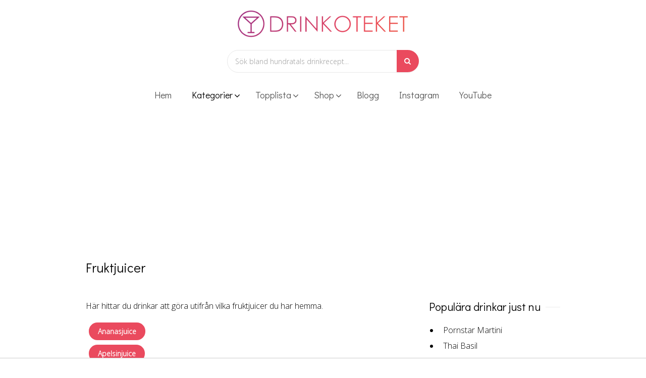

--- FILE ---
content_type: text/html; charset=UTF-8
request_url: https://drinkoteket.se/ingredienser/fruktjuicer/
body_size: 13391
content:
<!DOCTYPE html><html
lang=sv-SE  prefix="og: http://ogp.me/ns# fb: http://www.facebook.com/2008/fbml"><head><meta
charset=UTF-8><meta
name=viewport content="width=device-width, initial-scale=1"> <script>(function(w,d,s,l,i){w[l]=w[l]||[];w[l].push({'gtm.start':
new Date().getTime(),event:'gtm.js'});var f=d.getElementsByTagName(s)[0],
j=d.createElement(s),dl=l!='dataLayer'?'&l='+l:'';j.async=true;j.src=
'https://www.googletagmanager.com/gtm.js?id='+i+dl;f.parentNode.insertBefore(j,f);
})(window,document,'script','dataLayer','GTM-MJXCKL8');</script> <meta
name=google-site-verification content=gP4ePNpd0xJa2Q0Fe-chAd_IG5UU31ejEeFf26xw-Xs><meta
name=google-site-verification content=BKNNxZBdMolnccOCc9r3-QqG656OGiH_hYSos0_ZXr4><link rel="stylesheet" id="ao_optimized_gfonts" href="https://fonts.googleapis.com/css?family=Open+Sans:300%7CDidact+Gothic:regular%7CNoto+Serif%3A400%2C400i%2C700%2C700i&amp;display=swap" /><link
rel=stylesheet href=https://use.fontawesome.com/releases/v5.0.10/css/all.css integrity=sha384-+d0P83n9kaQMCwj8F4RJB66tzIwOKmrdb46+porD/OvrJ+37WqIM7UoBtwHO6Nlg crossorigin=anonymous><link
rel=icon href=/favicon.ico><link
rel=apple-touch-icon href=/favicon.ico><link
rel=apple-touch-icon-precomposed href=/favicon.ico><link
rel="shortcut icon" href=/favicon.ico> <script src=https://tags.refinery89.com/drinkoteketse.js async></script> <script type=application/ld+json>{
  "@context": "https://schema.org",
  "@type": "Organization",
  "url": "https://drinkoteket.se/",
  "logo": "https://drinkoteket.se/wp-content/uploads/drinkoteket-icon.png"
}</script> <link
media=all href=https://drinkoteket.se/wp-content/cache/autoptimize/css/autoptimize_d87534bf48e32a852975583c8800674c.css rel=stylesheet><link
media=print href=https://drinkoteket.se/wp-content/cache/autoptimize/css/autoptimize_952e81879bb4e82f5a1d4f0ebd4caa41.css rel=stylesheet><title>Drinkar med Juice - Recept på goda juicedrinkar - Drinkoteket</title><meta
name=description content="Drinkar med Juice på Drinkoteket.se. Här hittar du en mängd recept på enkla och goda drinkar och cocktails online. Välkommen in!"><meta
name=robots content="max-snippet:-1, max-image-preview:large, max-video-preview:-1"><link
rel=canonical href=https://drinkoteket.se/ingredienser/fruktjuicer/ ><meta
property=og:locale content=sv_SE><meta
property=og:type content=article><meta
property=og:title content="Drinkar med Juice - Recept på goda juicedrinkar - Drinkoteket"><meta
property=og:description content="Drinkar med Juice på Drinkoteket.se. Här hittar du en mängd recept på enkla och goda drinkar och cocktails online. Välkommen in!"><meta
property=og:url content=https://drinkoteket.se/ingredienser/fruktjuicer/ ><meta
property=og:site_name content=Drinkoteket><link
href=https://fonts.gstatic.com crossorigin=anonymous rel=preconnect> <script data-no-optimize=1>var brave_popup_data = {}; var bravepop_emailValidation=false; var brave_popup_videos = {};  var brave_popup_formData = {};var brave_popup_adminUser = false; var brave_popup_pageInfo = {"type":"single","pageID":52,"singleType":"page"};  var bravepop_emailSuggestions={};</script><meta
property=og:title content=Fruktjuicer><meta
property=og:type content=article><meta
property=og:url content=https://drinkoteket.se/ingredienser/fruktjuicer/ ><meta
property=og:site_name content="Your Site NAME Goes HERE"> <script>var foodiepress = {"ajaxurl":"https:\/\/drinkoteket.se\/wp-admin\/admin-ajax.php","nonce":"86667e4896","addedtolist":"Added to Fav List!"};</script> <link
rel=https://api.w.org/ href=https://drinkoteket.se/wp-json/ ><link
rel=alternate type=application/json+oembed href="https://drinkoteket.se/wp-json/oembed/1.0/embed?url=https%3A%2F%2Fdrinkoteket.se%2Fingredienser%2Ffruktjuicer%2F"><link
rel=alternate type=text/xml+oembed href="https://drinkoteket.se/wp-json/oembed/1.0/embed?url=https%3A%2F%2Fdrinkoteket.se%2Fingredienser%2Ffruktjuicer%2F&#038;format=xml">
<noscript><style>.woocommerce-product-gallery{ opacity: 1 !important; }</style></noscript>
 <script>(function(i,s,o,g,r,a,m){i['GoogleAnalyticsObject']=r;i[r]=i[r]||function(){
	(i[r].q=i[r].q||[]).push(arguments)},i[r].l=1*new Date();a=s.createElement(o),
	m=s.getElementsByTagName(o)[0];a.async=1;a.src=g;m.parentNode.insertBefore(a,m)
})(window,document,'script','https://www.google-analytics.com/analytics.js','ga');
  ga('create', 'UA-41230032-1', 'auto');
  ga('send', 'pageview');</script> </head><body
class="page-template-default page page-id-52 page-child parent-pageid-48 wide theme-chow woocommerce-no-js">
<noscript><iframe
src="https://www.googletagmanager.com/ns.html?id=GTM-MJXCKL8"
height=0 width=0 style=display:none;visibility:hidden></iframe></noscript><div
id=wrapper><header
id=header><div
class="container "><div
id=logo>
<a
href=https://drinkoteket.se/ ><img
src=https://drinkoteket.se/wp-content/uploads/drinkoteket-logo-left-large-farg.png width=800px height=128px alt=Drinkar></a></div><div
class=clearfix></div><div
class=header-search><aside
class=search><form
method=get class=search-form action=https://drinkoteket.se/ role=search>
<button
aria-label=Sök><i
class="fa fa-search"></i></button>
<input
class=search-field type=text name=s placeholder="Sök bland hundratals drinkrecept..." value></form></aside></div><div
class=clearfix></div><div
class=" columns navigation thirteen"><div
class="ubermenu-responsive-toggle ubermenu-responsive-toggle-main ubermenu-skin-white ubermenu-loc-primary ubermenu-responsive-toggle-content-align-left ubermenu-responsive-toggle-align-full " data-ubermenu-target=ubermenu-main-2-primary><i
class="fa fa-bars"></i>Meny</div><nav
id=ubermenu-main-2-primary class="ubermenu ubermenu-nojs ubermenu-main ubermenu-menu-2 ubermenu-loc-primary ubermenu-responsive ubermenu-responsive-single-column ubermenu-responsive-767 ubermenu-responsive-collapse ubermenu-horizontal ubermenu-transition-none ubermenu-trigger-hover ubermenu-skin-white  ubermenu-bar-align-center ubermenu-items-align-center ubermenu-bound ubermenu-disable-submenu-scroll ubermenu-sub-indicators ubermenu-retractors-responsive"><ul
id=ubermenu-nav-main-2-primary class=ubermenu-nav><li
id=menu-item-15 class="ubermenu-item ubermenu-item-type-custom ubermenu-item-object-custom ubermenu-item-home ubermenu-item-15 ubermenu-item-level-0 ubermenu-column ubermenu-column-auto" ><a
class="ubermenu-target ubermenu-item-layout-default ubermenu-item-layout-text_only" href=https://drinkoteket.se/ tabindex=0><span
class="ubermenu-target-title ubermenu-target-text">Hem</span></a></li><li
id=menu-item-17 class="ubermenu-item ubermenu-item-type-custom ubermenu-item-object-custom ubermenu-current-menu-ancestor ubermenu-item-has-children ubermenu-item-17 ubermenu-item-level-0 ubermenu-column ubermenu-column-auto ubermenu-has-submenu-drop ubermenu-has-submenu-mega ubermenu-hide-mobile" ><span
class="ubermenu-target ubermenu-item-layout-default ubermenu-item-layout-text_only" tabindex=0><span
class="ubermenu-target-title ubermenu-target-text">Kategorier</span></span><ul
class="ubermenu-submenu ubermenu-submenu-id-17 ubermenu-submenu-type-mega ubermenu-submenu-drop ubermenu-submenu-align-center" ><li
id=menu-item-66 class="ubermenu-item ubermenu-item-type-custom ubermenu-item-object-custom ubermenu-item-has-children ubermenu-item-66 ubermenu-item-auto ubermenu-item-header ubermenu-item-level-1 ubermenu-column ubermenu-column-1-4 ubermenu-has-submenu-stack" ><span
class="ubermenu-target ubermenu-item-layout-default ubermenu-item-layout-text_only"><span
class="ubermenu-target-title ubermenu-target-text">Bassprit</span></span><ul
class="ubermenu-submenu ubermenu-submenu-id-66 ubermenu-submenu-type-auto ubermenu-submenu-type-stack" ><li
id=menu-item-115 class="ubermenu-item ubermenu-item-type-taxonomy ubermenu-item-object-category ubermenu-item-115 ubermenu-item-auto ubermenu-item-normal ubermenu-item-level-2 ubermenu-column ubermenu-column-auto" ><a
class="ubermenu-target ubermenu-item-layout-default ubermenu-item-layout-text_only" href=https://drinkoteket.se/bassprit/gindrinkar/ ><span
class="ubermenu-target-title ubermenu-target-text">Gindrinkar</span></a></li><li
id=menu-item-117 class="ubermenu-item ubermenu-item-type-taxonomy ubermenu-item-object-category ubermenu-item-117 ubermenu-item-auto ubermenu-item-normal ubermenu-item-level-2 ubermenu-column ubermenu-column-auto" ><a
class="ubermenu-target ubermenu-item-layout-default ubermenu-item-layout-text_only" href=https://drinkoteket.se/bassprit/romdrinkar/ ><span
class="ubermenu-target-title ubermenu-target-text">Romdrinkar</span></a></li><li
id=menu-item-118 class="ubermenu-item ubermenu-item-type-taxonomy ubermenu-item-object-category ubermenu-item-118 ubermenu-item-auto ubermenu-item-normal ubermenu-item-level-2 ubermenu-column ubermenu-column-auto" ><a
class="ubermenu-target ubermenu-item-layout-default ubermenu-item-layout-text_only" href=https://drinkoteket.se/bassprit/tequiladrinkar/ ><span
class="ubermenu-target-title ubermenu-target-text">Tequiladrinkar</span></a></li><li
id=menu-item-120 class="ubermenu-item ubermenu-item-type-taxonomy ubermenu-item-object-category ubermenu-item-120 ubermenu-item-auto ubermenu-item-normal ubermenu-item-level-2 ubermenu-column ubermenu-column-auto" ><a
class="ubermenu-target ubermenu-item-layout-default ubermenu-item-layout-text_only" href=https://drinkoteket.se/bassprit/vodkadrinkar/ ><span
class="ubermenu-target-title ubermenu-target-text">Vodkadrinkar</span></a></li><li
id=menu-item-121 class="ubermenu-item ubermenu-item-type-taxonomy ubermenu-item-object-category ubermenu-item-121 ubermenu-item-auto ubermenu-item-normal ubermenu-item-level-2 ubermenu-column ubermenu-column-auto" ><a
class="ubermenu-target ubermenu-item-layout-default ubermenu-item-layout-text_only" href=https://drinkoteket.se/bassprit/whiskeydrinkar/ ><span
class="ubermenu-target-title ubermenu-target-text">Whiskeydrinkar</span></a></li></ul></li><li
id=menu-item-97 class="ubermenu-item ubermenu-item-type-custom ubermenu-item-object-custom ubermenu-current-menu-ancestor ubermenu-current-menu-parent ubermenu-item-has-children ubermenu-item-97 ubermenu-item-auto ubermenu-item-header ubermenu-item-level-1 ubermenu-column ubermenu-column-1-4 ubermenu-has-submenu-stack" ><span
class="ubermenu-target ubermenu-item-layout-default ubermenu-item-layout-text_only"><span
class="ubermenu-target-title ubermenu-target-text">Ingredienser</span></span><ul
class="ubermenu-submenu ubermenu-submenu-id-97 ubermenu-submenu-type-auto ubermenu-submenu-type-stack" ><li
id=menu-item-65 class="ubermenu-item ubermenu-item-type-post_type ubermenu-item-object-page ubermenu-item-65 ubermenu-item-auto ubermenu-item-normal ubermenu-item-level-2 ubermenu-column ubermenu-column-auto" ><a
class="ubermenu-target ubermenu-item-layout-default ubermenu-item-layout-text_only" href=https://drinkoteket.se/ingredienser/frukt-bar/ ><span
class="ubermenu-target-title ubermenu-target-text">Frukt, bär &#038; örter</span></a></li><li
id=menu-item-64 class="ubermenu-item ubermenu-item-type-post_type ubermenu-item-object-page ubermenu-current-menu-item ubermenu-page_item ubermenu-page-item-52 ubermenu-current_page_item ubermenu-item-64 ubermenu-item-auto ubermenu-item-normal ubermenu-item-level-2 ubermenu-column ubermenu-column-auto" ><a
class="ubermenu-target ubermenu-item-layout-default ubermenu-item-layout-text_only" href=https://drinkoteket.se/ingredienser/fruktjuicer/ ><span
class="ubermenu-target-title ubermenu-target-text">Fruktjuicer</span></a></li><li
id=menu-item-63 class="ubermenu-item ubermenu-item-type-post_type ubermenu-item-object-page ubermenu-item-63 ubermenu-item-auto ubermenu-item-normal ubermenu-item-level-2 ubermenu-column ubermenu-column-auto" ><a
class="ubermenu-target ubermenu-item-layout-default ubermenu-item-layout-text_only" href=https://drinkoteket.se/ingredienser/lask-ovriga-drycker/ ><span
class="ubermenu-target-title ubermenu-target-text">Läsk &#038; övriga drycker</span></a></li><li
id=menu-item-62 class="ubermenu-item ubermenu-item-type-post_type ubermenu-item-object-page ubermenu-item-62 ubermenu-item-auto ubermenu-item-normal ubermenu-item-level-2 ubermenu-column ubermenu-column-auto" ><a
class="ubermenu-target ubermenu-item-layout-default ubermenu-item-layout-text_only" href=https://drinkoteket.se/ingredienser/spritdrycker/ ><span
class="ubermenu-target-title ubermenu-target-text">Spritdrycker</span></a></li><li
id=menu-item-61 class="ubermenu-item ubermenu-item-type-post_type ubermenu-item-object-page ubermenu-item-61 ubermenu-item-auto ubermenu-item-normal ubermenu-item-level-2 ubermenu-column ubermenu-column-auto" ><a
class="ubermenu-target ubermenu-item-layout-default ubermenu-item-layout-text_only" href=https://drinkoteket.se/ingredienser/syrups-drinkmixers/ ><span
class="ubermenu-target-title ubermenu-target-text">Syrups &#038; drinkmixers</span></a></li></ul></li><li
id=menu-item-68 class="ubermenu-item ubermenu-item-type-custom ubermenu-item-object-custom ubermenu-item-has-children ubermenu-item-68 ubermenu-item-auto ubermenu-item-header ubermenu-item-level-1 ubermenu-column ubermenu-column-1-4 ubermenu-has-submenu-stack" ><span
class="ubermenu-target ubermenu-item-layout-default ubermenu-item-layout-text_only"><span
class="ubermenu-target-title ubermenu-target-text">Färg</span></span><ul
class="ubermenu-submenu ubermenu-submenu-id-68 ubermenu-submenu-type-auto ubermenu-submenu-type-stack" ><li
id=menu-item-99 class="ubermenu-item ubermenu-item-type-taxonomy ubermenu-item-object-level ubermenu-item-99 ubermenu-item-auto ubermenu-item-normal ubermenu-item-level-2 ubermenu-column ubermenu-column-auto" ><a
class="ubermenu-target ubermenu-item-layout-default ubermenu-item-layout-text_only" href=https://drinkoteket.se/farg/bla-drinkar/ ><span
class="ubermenu-target-title ubermenu-target-text">Blå drinkar</span></a></li><li
id=menu-item-124 class="ubermenu-item ubermenu-item-type-taxonomy ubermenu-item-object-level ubermenu-item-124 ubermenu-item-auto ubermenu-item-normal ubermenu-item-level-2 ubermenu-column ubermenu-column-auto" ><a
class="ubermenu-target ubermenu-item-layout-default ubermenu-item-layout-text_only" href=https://drinkoteket.se/farg/grona-drinkar/ ><span
class="ubermenu-target-title ubermenu-target-text">Gröna drinkar</span></a></li><li
id=menu-item-125 class="ubermenu-item ubermenu-item-type-taxonomy ubermenu-item-object-level ubermenu-item-125 ubermenu-item-auto ubermenu-item-normal ubermenu-item-level-2 ubermenu-column ubermenu-column-auto" ><a
class="ubermenu-target ubermenu-item-layout-default ubermenu-item-layout-text_only" href=https://drinkoteket.se/farg/gula-drinkar/ ><span
class="ubermenu-target-title ubermenu-target-text">Gula drinkar</span></a></li><li
id=menu-item-100 class="ubermenu-item ubermenu-item-type-taxonomy ubermenu-item-object-level ubermenu-item-100 ubermenu-item-auto ubermenu-item-normal ubermenu-item-level-2 ubermenu-column ubermenu-column-auto" ><a
class="ubermenu-target ubermenu-item-layout-default ubermenu-item-layout-text_only" href=https://drinkoteket.se/farg/roda-drinkar/ ><span
class="ubermenu-target-title ubermenu-target-text">Röda drinkar</span></a></li><li
id=menu-item-101 class="ubermenu-item ubermenu-item-type-taxonomy ubermenu-item-object-level ubermenu-item-101 ubermenu-item-auto ubermenu-item-normal ubermenu-item-level-2 ubermenu-column ubermenu-column-auto" ><a
class="ubermenu-target ubermenu-item-layout-default ubermenu-item-layout-text_only" href=https://drinkoteket.se/farg/rosa-drinkar/ ><span
class="ubermenu-target-title ubermenu-target-text">Rosa drinkar</span></a></li></ul></li><li
id=menu-item-67 class="ubermenu-item ubermenu-item-type-custom ubermenu-item-object-custom ubermenu-item-has-children ubermenu-item-67 ubermenu-item-auto ubermenu-item-header ubermenu-item-level-1 ubermenu-column ubermenu-column-auto ubermenu-has-submenu-stack" ><span
class="ubermenu-target ubermenu-item-layout-default ubermenu-item-layout-text_only"><span
class="ubermenu-target-title ubermenu-target-text">Smak</span></span><ul
class="ubermenu-submenu ubermenu-submenu-id-67 ubermenu-submenu-type-auto ubermenu-submenu-type-stack" ><li
id=menu-item-102 class="ubermenu-item ubermenu-item-type-taxonomy ubermenu-item-object-serving ubermenu-item-102 ubermenu-item-auto ubermenu-item-normal ubermenu-item-level-2 ubermenu-column ubermenu-column-auto" ><a
class="ubermenu-target ubermenu-item-layout-default ubermenu-item-layout-text_only" href=https://drinkoteket.se/smak/sota-drinkar/ ><span
class="ubermenu-target-title ubermenu-target-text">Söta drinkar</span></a></li><li
id=menu-item-132 class="ubermenu-item ubermenu-item-type-taxonomy ubermenu-item-object-serving ubermenu-item-132 ubermenu-item-auto ubermenu-item-normal ubermenu-item-level-2 ubermenu-column ubermenu-column-auto" ><a
class="ubermenu-target ubermenu-item-layout-default ubermenu-item-layout-text_only" href=https://drinkoteket.se/smak/sura-drinkar/ ><span
class="ubermenu-target-title ubermenu-target-text">Sura drinkar</span></a></li><li
id=menu-item-131 class="ubermenu-item ubermenu-item-type-taxonomy ubermenu-item-object-serving ubermenu-item-131 ubermenu-item-auto ubermenu-item-normal ubermenu-item-level-2 ubermenu-column ubermenu-column-auto" ><a
class="ubermenu-target ubermenu-item-layout-default ubermenu-item-layout-text_only" href=https://drinkoteket.se/smak/frascha-drinkar/ ><span
class="ubermenu-target-title ubermenu-target-text">Fräscha drinkar</span></a></li><li
id=menu-item-103 class="ubermenu-item ubermenu-item-type-taxonomy ubermenu-item-object-serving ubermenu-item-103 ubermenu-item-auto ubermenu-item-normal ubermenu-item-level-2 ubermenu-column ubermenu-column-auto" ><a
class="ubermenu-target ubermenu-item-layout-default ubermenu-item-layout-text_only" href=https://drinkoteket.se/smak/fruktiga-drinkar/ ><span
class="ubermenu-target-title ubermenu-target-text">Fruktiga drinkar</span></a></li><li
id=menu-item-9558 class="ubermenu-item ubermenu-item-type-taxonomy ubermenu-item-object-serving ubermenu-item-9558 ubermenu-item-auto ubermenu-item-normal ubermenu-item-level-2 ubermenu-column ubermenu-column-auto" ><a
class="ubermenu-target ubermenu-item-layout-default ubermenu-item-layout-text_only" href=https://drinkoteket.se/smak/bittra-drinkar/ ><span
class="ubermenu-target-title ubermenu-target-text">Bittra drinkar</span></a></li></ul></li><li
id=menu-item-3504 class="ubermenu-item ubermenu-item-type-custom ubermenu-item-object-custom ubermenu-item-has-children ubermenu-item-3504 ubermenu-item-auto ubermenu-item-header ubermenu-item-level-1 ubermenu-column ubermenu-column-1-4 ubermenu-clear-row ubermenu-has-submenu-stack" ><span
class="ubermenu-target ubermenu-item-layout-default ubermenu-item-layout-text_only"><span
class="ubermenu-target-title ubermenu-target-text">Typ</span></span><ul
class="ubermenu-submenu ubermenu-submenu-id-3504 ubermenu-submenu-type-auto ubermenu-submenu-type-stack" ><li
id=menu-item-3502 class="ubermenu-item ubermenu-item-type-taxonomy ubermenu-item-object-typ ubermenu-item-3502 ubermenu-item-auto ubermenu-item-normal ubermenu-item-level-2 ubermenu-column ubermenu-column-auto" ><a
class="ubermenu-target ubermenu-item-layout-default ubermenu-item-layout-text_only" href=https://drinkoteket.se/typ/cocktails/ ><span
class="ubermenu-target-title ubermenu-target-text">Cocktails</span></a></li><li
id=menu-item-3501 class="ubermenu-item ubermenu-item-type-taxonomy ubermenu-item-object-typ ubermenu-item-3501 ubermenu-item-auto ubermenu-item-normal ubermenu-item-level-2 ubermenu-column ubermenu-column-auto" ><a
class="ubermenu-target ubermenu-item-layout-default ubermenu-item-layout-text_only" href=https://drinkoteket.se/typ/longdrinks/ ><span
class="ubermenu-target-title ubermenu-target-text">Longdrinks</span></a></li><li
id=menu-item-9554 class="ubermenu-item ubermenu-item-type-taxonomy ubermenu-item-object-typ ubermenu-item-9554 ubermenu-item-auto ubermenu-item-normal ubermenu-item-level-2 ubermenu-column ubermenu-column-auto" ><a
class="ubermenu-target ubermenu-item-layout-default ubermenu-item-layout-text_only" href=https://drinkoteket.se/typ/shots/ ><span
class="ubermenu-target-title ubermenu-target-text">Shots</span></a></li><li
id=menu-item-9556 class="ubermenu-item ubermenu-item-type-taxonomy ubermenu-item-object-typ ubermenu-item-9556 ubermenu-item-auto ubermenu-item-normal ubermenu-item-level-2 ubermenu-column ubermenu-column-auto" ><a
class="ubermenu-target ubermenu-item-layout-default ubermenu-item-layout-text_only" href=https://drinkoteket.se/typ/groggar/ ><span
class="ubermenu-target-title ubermenu-target-text">Groggar</span></a></li><li
id=menu-item-6132 class="ubermenu-item ubermenu-item-type-taxonomy ubermenu-item-object-typ ubermenu-item-6132 ubermenu-item-auto ubermenu-item-normal ubermenu-item-level-2 ubermenu-column ubermenu-column-auto" ><a
class="ubermenu-target ubermenu-item-layout-default ubermenu-item-layout-text_only" href=https://drinkoteket.se/typ/varma-drinkar/ ><span
class="ubermenu-target-title ubermenu-target-text">Varma drinkar</span></a></li></ul></li><li
id=menu-item-3496 class="ubermenu-item ubermenu-item-type-custom ubermenu-item-object-custom ubermenu-item-has-children ubermenu-item-3496 ubermenu-item-auto ubermenu-item-header ubermenu-item-level-1 ubermenu-column ubermenu-column-1-4 ubermenu-has-submenu-stack" ><span
class="ubermenu-target ubermenu-item-layout-default ubermenu-item-layout-text_only"><span
class="ubermenu-target-title ubermenu-target-text">Tema</span></span><ul
class="ubermenu-submenu ubermenu-submenu-id-3496 ubermenu-submenu-type-auto ubermenu-submenu-type-stack" ><li
id=menu-item-3497 class="ubermenu-item ubermenu-item-type-taxonomy ubermenu-item-object-timeneeded ubermenu-item-3497 ubermenu-item-auto ubermenu-item-normal ubermenu-item-level-2 ubermenu-column ubermenu-column-auto" ><a
class="ubermenu-target ubermenu-item-layout-default ubermenu-item-layout-text_only" href=https://drinkoteket.se/tema/populara-drinkar/ ><span
class="ubermenu-target-title ubermenu-target-text">Populära drinkar</span></a></li><li
id=menu-item-3498 class="ubermenu-item ubermenu-item-type-taxonomy ubermenu-item-object-timeneeded ubermenu-item-3498 ubermenu-item-auto ubermenu-item-normal ubermenu-item-level-2 ubermenu-column ubermenu-column-auto" ><a
class="ubermenu-target ubermenu-item-layout-default ubermenu-item-layout-text_only" href=https://drinkoteket.se/tema/klassiska-drinkar/ ><span
class="ubermenu-target-title ubermenu-target-text">Klassiska drinkar</span></a></li><li
id=menu-item-3499 class="ubermenu-item ubermenu-item-type-taxonomy ubermenu-item-object-timeneeded ubermenu-item-3499 ubermenu-item-auto ubermenu-item-normal ubermenu-item-level-2 ubermenu-column ubermenu-column-auto" ><a
class="ubermenu-target ubermenu-item-layout-default ubermenu-item-layout-text_only" href=https://drinkoteket.se/tema/godisdrinkar/ ><span
class="ubermenu-target-title ubermenu-target-text">Godisdrinkar</span></a></li><li
id=menu-item-9550 class="ubermenu-item ubermenu-item-type-taxonomy ubermenu-item-object-timeneeded ubermenu-item-9550 ubermenu-item-auto ubermenu-item-normal ubermenu-item-level-2 ubermenu-column ubermenu-column-auto" ><a
class="ubermenu-target ubermenu-item-layout-default ubermenu-item-layout-text_only" href=https://drinkoteket.se/tema/tikidrinkar/ ><span
class="ubermenu-target-title ubermenu-target-text">Tikidrinkar</span></a></li></ul></li><li
id=menu-item-3514 class="ubermenu-item ubermenu-item-type-custom ubermenu-item-object-custom ubermenu-item-has-children ubermenu-item-3514 ubermenu-item-auto ubermenu-item-header ubermenu-item-level-1 ubermenu-column ubermenu-column-1-4 ubermenu-has-submenu-stack" ><span
class="ubermenu-target ubermenu-item-layout-default ubermenu-item-layout-text_only"><span
class="ubermenu-target-title ubermenu-target-text">Tillfälle</span></span><ul
class="ubermenu-submenu ubermenu-submenu-id-3514 ubermenu-submenu-type-auto ubermenu-submenu-type-stack" ><li
id=menu-item-3511 class="ubermenu-item ubermenu-item-type-taxonomy ubermenu-item-object-allergen ubermenu-item-3511 ubermenu-item-auto ubermenu-item-normal ubermenu-item-level-2 ubermenu-column ubermenu-column-auto" ><a
class="ubermenu-target ubermenu-item-layout-default ubermenu-item-layout-text_only" href=https://drinkoteket.se/tillfalle/valkomstdrinkar/ ><span
class="ubermenu-target-title ubermenu-target-text">Välkomstdrinkar</span></a></li><li
id=menu-item-3510 class="ubermenu-item ubermenu-item-type-taxonomy ubermenu-item-object-allergen ubermenu-item-3510 ubermenu-item-auto ubermenu-item-normal ubermenu-item-level-2 ubermenu-column ubermenu-column-auto" ><a
class="ubermenu-target ubermenu-item-layout-default ubermenu-item-layout-text_only" href=https://drinkoteket.se/tillfalle/fordrinkar/ ><span
class="ubermenu-target-title ubermenu-target-text">Fördrinkar (aperitif)</span></a></li><li
id=menu-item-9552 class="ubermenu-item ubermenu-item-type-taxonomy ubermenu-item-object-allergen ubermenu-item-9552 ubermenu-item-auto ubermenu-item-normal ubermenu-item-level-2 ubermenu-column ubermenu-column-auto" ><a
class="ubermenu-target ubermenu-item-layout-default ubermenu-item-layout-text_only" href=https://drinkoteket.se/tillfalle/drinkar-efter-maten/ ><span
class="ubermenu-target-title ubermenu-target-text">Efter maten (digestif)</span></a></li></ul></li><li
id=menu-item-9538 class="ubermenu-item ubermenu-item-type-custom ubermenu-item-object-custom ubermenu-item-has-children ubermenu-item-9538 ubermenu-item-auto ubermenu-item-header ubermenu-item-level-1 ubermenu-column ubermenu-column-auto ubermenu-has-submenu-stack" ><a
class="ubermenu-target ubermenu-item-layout-default ubermenu-item-layout-text_only"><span
class="ubermenu-target-title ubermenu-target-text">Säsong &#038; högtider</span></a><ul
class="ubermenu-submenu ubermenu-submenu-id-9538 ubermenu-submenu-type-auto ubermenu-submenu-type-stack" ><li
id=menu-item-9503 class="ubermenu-item ubermenu-item-type-taxonomy ubermenu-item-object-allergen ubermenu-item-9503 ubermenu-item-auto ubermenu-item-normal ubermenu-item-level-2 ubermenu-column ubermenu-column-auto" ><a
class="ubermenu-target ubermenu-item-layout-default ubermenu-item-layout-text_only" href=https://drinkoteket.se/tillfalle/vardrinkar/ ><span
class="ubermenu-target-title ubermenu-target-text">Vårdrinkar</span></a></li><li
id=menu-item-9541 class="ubermenu-item ubermenu-item-type-taxonomy ubermenu-item-object-allergen ubermenu-item-9541 ubermenu-item-auto ubermenu-item-normal ubermenu-item-level-2 ubermenu-column ubermenu-column-auto" ><a
class="ubermenu-target ubermenu-item-layout-default ubermenu-item-layout-text_only" href=https://drinkoteket.se/tillfalle/sommardrinkar/ ><span
class="ubermenu-target-title ubermenu-target-text">Sommardrinkar</span></a></li><li
id=menu-item-9539 class="ubermenu-item ubermenu-item-type-taxonomy ubermenu-item-object-allergen ubermenu-item-9539 ubermenu-item-auto ubermenu-item-normal ubermenu-item-level-2 ubermenu-column ubermenu-column-auto" ><a
class="ubermenu-target ubermenu-item-layout-default ubermenu-item-layout-text_only" href=https://drinkoteket.se/tillfalle/hostdrinkar/ ><span
class="ubermenu-target-title ubermenu-target-text">Höstdrinkar</span></a></li><li
id=menu-item-9542 class="ubermenu-item ubermenu-item-type-taxonomy ubermenu-item-object-allergen ubermenu-item-9542 ubermenu-item-auto ubermenu-item-normal ubermenu-item-level-2 ubermenu-column ubermenu-column-auto" ><a
class="ubermenu-target ubermenu-item-layout-default ubermenu-item-layout-text_only" href=https://drinkoteket.se/tillfalle/vinterdrinkar/ ><span
class="ubermenu-target-title ubermenu-target-text">Vinterdrinkar</span></a></li><li
id=menu-item-13383 class="ubermenu-item ubermenu-item-type-taxonomy ubermenu-item-object-allergen ubermenu-item-13383 ubermenu-item-auto ubermenu-item-normal ubermenu-item-level-2 ubermenu-column ubermenu-column-auto" ><a
class="ubermenu-target ubermenu-item-layout-default ubermenu-item-layout-text_only" href=https://drinkoteket.se/tillfalle/juldrinkar/ ><span
class="ubermenu-target-title ubermenu-target-text">Juldrinkar</span></a></li><li
id=menu-item-13384 class="ubermenu-item ubermenu-item-type-taxonomy ubermenu-item-object-allergen ubermenu-item-13384 ubermenu-item-auto ubermenu-item-normal ubermenu-item-level-2 ubermenu-column ubermenu-column-auto" ><a
class="ubermenu-target ubermenu-item-layout-default ubermenu-item-layout-text_only" href=https://drinkoteket.se/tillfalle/nyarsdrinkar/ ><span
class="ubermenu-target-title ubermenu-target-text">Nyårsdrinkar</span></a></li></ul></li><li
id=menu-item-2914 class="ubermenu-item ubermenu-item-type-post_type ubermenu-item-object-page ubermenu-item-2914 ubermenu-item-auto ubermenu-item-header ubermenu-item-level-1 ubermenu-column ubermenu-column-full" ><a
class="ubermenu-target ubermenu-item-layout-default ubermenu-content-align-center ubermenu-item-layout-text_only" href=https://drinkoteket.se/alla-drinkar/ ><span
class="ubermenu-target-title ubermenu-target-text">Visa alla drinkar&#8230;</span></a></li></ul></li><li
id=menu-item-302 class="ubermenu-item ubermenu-item-type-custom ubermenu-item-object-custom ubermenu-current-menu-ancestor ubermenu-item-has-children ubermenu-item-302 ubermenu-item-level-0 ubermenu-column ubermenu-column-auto ubermenu-has-submenu-drop ubermenu-has-submenu-flyout ubermenu-hide-desktop" data-ubermenu-trigger=click ><a
class="ubermenu-target ubermenu-item-layout-default ubermenu-item-layout-text_only" tabindex=0><span
class="ubermenu-target-title ubermenu-target-text">Kategorier</span></a><ul
class="ubermenu-submenu ubermenu-submenu-id-302 ubermenu-submenu-type-flyout ubermenu-submenu-drop ubermenu-submenu-align-left_edge_item" ><li
id=menu-item-303 class="ubermenu-item ubermenu-item-type-custom ubermenu-item-object-custom ubermenu-item-has-children ubermenu-item-303 ubermenu-item-auto ubermenu-item-normal ubermenu-item-level-1 ubermenu-has-submenu-drop ubermenu-has-submenu-flyout" ><a
class="ubermenu-target ubermenu-item-layout-default ubermenu-item-layout-text_only"><span
class="ubermenu-target-title ubermenu-target-text">Bassprit</span></a><ul
class="ubermenu-submenu ubermenu-submenu-id-303 ubermenu-submenu-type-flyout ubermenu-submenu-drop ubermenu-submenu-align-left_edge_item" ><li
id=menu-item-309 class="ubermenu-item ubermenu-item-type-taxonomy ubermenu-item-object-category ubermenu-item-309 ubermenu-item-auto ubermenu-item-normal ubermenu-item-level-2" ><a
class="ubermenu-target ubermenu-item-layout-default ubermenu-item-layout-text_only" href=https://drinkoteket.se/bassprit/gindrinkar/ ><span
class="ubermenu-target-title ubermenu-target-text">Gindrinkar</span></a></li><li
id=menu-item-311 class="ubermenu-item ubermenu-item-type-taxonomy ubermenu-item-object-category ubermenu-item-311 ubermenu-item-auto ubermenu-item-normal ubermenu-item-level-2" ><a
class="ubermenu-target ubermenu-item-layout-default ubermenu-item-layout-text_only" href=https://drinkoteket.se/bassprit/romdrinkar/ ><span
class="ubermenu-target-title ubermenu-target-text">Romdrinkar</span></a></li><li
id=menu-item-312 class="ubermenu-item ubermenu-item-type-taxonomy ubermenu-item-object-category ubermenu-item-312 ubermenu-item-auto ubermenu-item-normal ubermenu-item-level-2" ><a
class="ubermenu-target ubermenu-item-layout-default ubermenu-item-layout-text_only" href=https://drinkoteket.se/bassprit/tequiladrinkar/ ><span
class="ubermenu-target-title ubermenu-target-text">Tequiladrinkar</span></a></li><li
id=menu-item-314 class="ubermenu-item ubermenu-item-type-taxonomy ubermenu-item-object-category ubermenu-item-314 ubermenu-item-auto ubermenu-item-normal ubermenu-item-level-2" ><a
class="ubermenu-target ubermenu-item-layout-default ubermenu-item-layout-text_only" href=https://drinkoteket.se/bassprit/vodkadrinkar/ ><span
class="ubermenu-target-title ubermenu-target-text">Vodkadrinkar</span></a></li><li
id=menu-item-315 class="ubermenu-item ubermenu-item-type-taxonomy ubermenu-item-object-category ubermenu-item-315 ubermenu-item-auto ubermenu-item-normal ubermenu-item-level-2" ><a
class="ubermenu-target ubermenu-item-layout-default ubermenu-item-layout-text_only" href=https://drinkoteket.se/bassprit/whiskeydrinkar/ ><span
class="ubermenu-target-title ubermenu-target-text">Whiskeydrinkar</span></a></li></ul></li><li
id=menu-item-304 class="ubermenu-item ubermenu-item-type-custom ubermenu-item-object-custom ubermenu-current-menu-ancestor ubermenu-current-menu-parent ubermenu-item-has-children ubermenu-item-304 ubermenu-item-auto ubermenu-item-normal ubermenu-item-level-1 ubermenu-has-submenu-drop ubermenu-has-submenu-flyout" ><a
class="ubermenu-target ubermenu-item-layout-default ubermenu-item-layout-text_only"><span
class="ubermenu-target-title ubermenu-target-text">Ingredienser</span></a><ul
class="ubermenu-submenu ubermenu-submenu-id-304 ubermenu-submenu-type-auto ubermenu-submenu-type-flyout ubermenu-submenu-drop ubermenu-submenu-align-left_edge_item" ><li
id=menu-item-320 class="ubermenu-item ubermenu-item-type-post_type ubermenu-item-object-page ubermenu-item-320 ubermenu-item-auto ubermenu-item-unknown-[unk] ubermenu-item-level-2 ubermenu-column ubermenu-column-auto" ><a
class="ubermenu-target ubermenu-item-layout-default ubermenu-item-layout-text_only" href=https://drinkoteket.se/ingredienser/frukt-bar/ ><span
class="ubermenu-target-title ubermenu-target-text">Frukt, bär &#038; örter</span></a></li><li
id=menu-item-319 class="ubermenu-item ubermenu-item-type-post_type ubermenu-item-object-page ubermenu-current-menu-item ubermenu-page_item ubermenu-page-item-52 ubermenu-current_page_item ubermenu-item-319 ubermenu-item-auto ubermenu-item-unknown-[unk] ubermenu-item-level-2 ubermenu-column ubermenu-column-auto" ><a
class="ubermenu-target ubermenu-item-layout-default ubermenu-item-layout-text_only" href=https://drinkoteket.se/ingredienser/fruktjuicer/ ><span
class="ubermenu-target-title ubermenu-target-text">Fruktjuicer</span></a></li><li
id=menu-item-318 class="ubermenu-item ubermenu-item-type-post_type ubermenu-item-object-page ubermenu-item-318 ubermenu-item-auto ubermenu-item-unknown-[unk] ubermenu-item-level-2 ubermenu-column ubermenu-column-auto" ><a
class="ubermenu-target ubermenu-item-layout-default ubermenu-item-layout-text_only" href=https://drinkoteket.se/ingredienser/lask-ovriga-drycker/ ><span
class="ubermenu-target-title ubermenu-target-text">Läsk &#038; övriga drycker</span></a></li><li
id=menu-item-317 class="ubermenu-item ubermenu-item-type-post_type ubermenu-item-object-page ubermenu-item-317 ubermenu-item-auto ubermenu-item-unknown-[unk] ubermenu-item-level-2 ubermenu-column ubermenu-column-auto" ><a
class="ubermenu-target ubermenu-item-layout-default ubermenu-item-layout-text_only" href=https://drinkoteket.se/ingredienser/spritdrycker/ ><span
class="ubermenu-target-title ubermenu-target-text">Spritdrycker</span></a></li><li
id=menu-item-316 class="ubermenu-item ubermenu-item-type-post_type ubermenu-item-object-page ubermenu-item-316 ubermenu-item-auto ubermenu-item-unknown-[unk] ubermenu-item-level-2 ubermenu-column ubermenu-column-auto" ><a
class="ubermenu-target ubermenu-item-layout-default ubermenu-item-layout-text_only" href=https://drinkoteket.se/ingredienser/syrups-drinkmixers/ ><span
class="ubermenu-target-title ubermenu-target-text">Syrups &#038; drinkmixers</span></a></li></ul></li><li
id=menu-item-305 class="ubermenu-item ubermenu-item-type-custom ubermenu-item-object-custom ubermenu-item-has-children ubermenu-item-305 ubermenu-item-auto ubermenu-item-normal ubermenu-item-level-1 ubermenu-has-submenu-drop ubermenu-has-submenu-flyout" ><a
class="ubermenu-target ubermenu-item-layout-default ubermenu-item-layout-text_only"><span
class="ubermenu-target-title ubermenu-target-text">Smak</span></a><ul
class="ubermenu-submenu ubermenu-submenu-id-305 ubermenu-submenu-type-auto ubermenu-submenu-type-flyout ubermenu-submenu-drop ubermenu-submenu-align-left_edge_item" ><li
id=menu-item-322 class="ubermenu-item ubermenu-item-type-taxonomy ubermenu-item-object-serving ubermenu-item-322 ubermenu-item-auto ubermenu-item-unknown-[unk] ubermenu-item-level-2 ubermenu-column ubermenu-column-auto" ><a
class="ubermenu-target ubermenu-item-layout-default ubermenu-item-layout-text_only" href=https://drinkoteket.se/smak/sota-drinkar/ ><span
class="ubermenu-target-title ubermenu-target-text">Söta drinkar</span></a></li><li
id=menu-item-324 class="ubermenu-item ubermenu-item-type-taxonomy ubermenu-item-object-serving ubermenu-item-324 ubermenu-item-auto ubermenu-item-unknown-[unk] ubermenu-item-level-2 ubermenu-column ubermenu-column-auto" ><a
class="ubermenu-target ubermenu-item-layout-default ubermenu-item-layout-text_only" href=https://drinkoteket.se/smak/sura-drinkar/ ><span
class="ubermenu-target-title ubermenu-target-text">Sura drinkar</span></a></li><li
id=menu-item-323 class="ubermenu-item ubermenu-item-type-taxonomy ubermenu-item-object-serving ubermenu-item-323 ubermenu-item-auto ubermenu-item-unknown-[unk] ubermenu-item-level-2 ubermenu-column ubermenu-column-auto" ><a
class="ubermenu-target ubermenu-item-layout-default ubermenu-item-layout-text_only" href=https://drinkoteket.se/smak/frascha-drinkar/ ><span
class="ubermenu-target-title ubermenu-target-text">Fräscha drinkar</span></a></li><li
id=menu-item-321 class="ubermenu-item ubermenu-item-type-taxonomy ubermenu-item-object-serving ubermenu-item-321 ubermenu-item-auto ubermenu-item-unknown-[unk] ubermenu-item-level-2 ubermenu-column ubermenu-column-auto" ><a
class="ubermenu-target ubermenu-item-layout-default ubermenu-item-layout-text_only" href=https://drinkoteket.se/smak/fruktiga-drinkar/ ><span
class="ubermenu-target-title ubermenu-target-text">Fruktiga drinkar</span></a></li><li
id=menu-item-9557 class="ubermenu-item ubermenu-item-type-taxonomy ubermenu-item-object-serving ubermenu-item-9557 ubermenu-item-auto ubermenu-item-unknown-[unk] ubermenu-item-level-2 ubermenu-column ubermenu-column-auto" ><a
class="ubermenu-target ubermenu-item-layout-default ubermenu-item-layout-text_only" href=https://drinkoteket.se/smak/bittra-drinkar/ ><span
class="ubermenu-target-title ubermenu-target-text">Bittra drinkar</span></a></li></ul></li><li
id=menu-item-306 class="ubermenu-item ubermenu-item-type-custom ubermenu-item-object-custom ubermenu-item-has-children ubermenu-item-306 ubermenu-item-auto ubermenu-item-normal ubermenu-item-level-1 ubermenu-has-submenu-drop ubermenu-has-submenu-flyout" ><a
class="ubermenu-target ubermenu-item-layout-default ubermenu-item-layout-text_only"><span
class="ubermenu-target-title ubermenu-target-text">Färg</span></a><ul
class="ubermenu-submenu ubermenu-submenu-id-306 ubermenu-submenu-type-auto ubermenu-submenu-type-flyout ubermenu-submenu-drop ubermenu-submenu-align-left_edge_item" ><li
id=menu-item-325 class="ubermenu-item ubermenu-item-type-taxonomy ubermenu-item-object-level ubermenu-item-325 ubermenu-item-auto ubermenu-item-unknown-[unk] ubermenu-item-level-2 ubermenu-column ubermenu-column-auto" ><a
class="ubermenu-target ubermenu-item-layout-default ubermenu-item-layout-text_only" href=https://drinkoteket.se/farg/bla-drinkar/ ><span
class="ubermenu-target-title ubermenu-target-text">Blå drinkar</span></a></li><li
id=menu-item-327 class="ubermenu-item ubermenu-item-type-taxonomy ubermenu-item-object-level ubermenu-item-327 ubermenu-item-auto ubermenu-item-unknown-[unk] ubermenu-item-level-2 ubermenu-column ubermenu-column-auto" ><a
class="ubermenu-target ubermenu-item-layout-default ubermenu-item-layout-text_only" href=https://drinkoteket.se/farg/grona-drinkar/ ><span
class="ubermenu-target-title ubermenu-target-text">Gröna drinkar</span></a></li><li
id=menu-item-328 class="ubermenu-item ubermenu-item-type-taxonomy ubermenu-item-object-level ubermenu-item-328 ubermenu-item-auto ubermenu-item-unknown-[unk] ubermenu-item-level-2 ubermenu-column ubermenu-column-auto" ><a
class="ubermenu-target ubermenu-item-layout-default ubermenu-item-layout-text_only" href=https://drinkoteket.se/farg/gula-drinkar/ ><span
class="ubermenu-target-title ubermenu-target-text">Gula drinkar</span></a></li><li
id=menu-item-331 class="ubermenu-item ubermenu-item-type-taxonomy ubermenu-item-object-level ubermenu-item-331 ubermenu-item-auto ubermenu-item-unknown-[unk] ubermenu-item-level-2 ubermenu-column ubermenu-column-auto" ><a
class="ubermenu-target ubermenu-item-layout-default ubermenu-item-layout-text_only" href=https://drinkoteket.se/farg/roda-drinkar/ ><span
class="ubermenu-target-title ubermenu-target-text">Röda drinkar</span></a></li><li
id=menu-item-332 class="ubermenu-item ubermenu-item-type-taxonomy ubermenu-item-object-level ubermenu-item-332 ubermenu-item-auto ubermenu-item-unknown-[unk] ubermenu-item-level-2 ubermenu-column ubermenu-column-auto" ><a
class="ubermenu-target ubermenu-item-layout-default ubermenu-item-layout-text_only" href=https://drinkoteket.se/farg/rosa-drinkar/ ><span
class="ubermenu-target-title ubermenu-target-text">Rosa drinkar</span></a></li></ul></li><li
id=menu-item-6133 class="ubermenu-item ubermenu-item-type-custom ubermenu-item-object-custom ubermenu-item-has-children ubermenu-item-6133 ubermenu-item-auto ubermenu-item-normal ubermenu-item-level-1 ubermenu-has-submenu-drop ubermenu-has-submenu-flyout" ><a
class="ubermenu-target ubermenu-item-layout-default ubermenu-item-layout-text_only"><span
class="ubermenu-target-title ubermenu-target-text">Typ</span></a><ul
class="ubermenu-submenu ubermenu-submenu-id-6133 ubermenu-submenu-type-auto ubermenu-submenu-type-flyout ubermenu-submenu-drop ubermenu-submenu-align-left_edge_item" ><li
id=menu-item-6129 class="ubermenu-item ubermenu-item-type-taxonomy ubermenu-item-object-typ ubermenu-item-6129 ubermenu-item-auto ubermenu-item-unknown-[unk] ubermenu-item-level-2 ubermenu-column ubermenu-column-auto" ><a
class="ubermenu-target ubermenu-item-layout-default ubermenu-item-layout-text_only" href=https://drinkoteket.se/typ/cocktails/ ><span
class="ubermenu-target-title ubermenu-target-text">Cocktails</span></a></li><li
id=menu-item-6128 class="ubermenu-item ubermenu-item-type-taxonomy ubermenu-item-object-typ ubermenu-item-6128 ubermenu-item-auto ubermenu-item-unknown-[unk] ubermenu-item-level-2 ubermenu-column ubermenu-column-auto" ><a
class="ubermenu-target ubermenu-item-layout-default ubermenu-item-layout-text_only" href=https://drinkoteket.se/typ/longdrinks/ ><span
class="ubermenu-target-title ubermenu-target-text">Longdrinks</span></a></li><li
id=menu-item-9553 class="ubermenu-item ubermenu-item-type-taxonomy ubermenu-item-object-typ ubermenu-item-9553 ubermenu-item-auto ubermenu-item-unknown-[unk] ubermenu-item-level-2 ubermenu-column ubermenu-column-auto" ><a
class="ubermenu-target ubermenu-item-layout-default ubermenu-item-layout-text_only" href=https://drinkoteket.se/typ/shots/ ><span
class="ubermenu-target-title ubermenu-target-text">Shots</span></a></li><li
id=menu-item-9555 class="ubermenu-item ubermenu-item-type-taxonomy ubermenu-item-object-typ ubermenu-item-9555 ubermenu-item-auto ubermenu-item-unknown-[unk] ubermenu-item-level-2 ubermenu-column ubermenu-column-auto" ><a
class="ubermenu-target ubermenu-item-layout-default ubermenu-item-layout-text_only" href=https://drinkoteket.se/typ/groggar/ ><span
class="ubermenu-target-title ubermenu-target-text">Groggar</span></a></li><li
id=menu-item-6130 class="ubermenu-item ubermenu-item-type-taxonomy ubermenu-item-object-typ ubermenu-item-6130 ubermenu-item-auto ubermenu-item-unknown-[unk] ubermenu-item-level-2 ubermenu-column ubermenu-column-auto" ><a
class="ubermenu-target ubermenu-item-layout-default ubermenu-item-layout-text_only" href=https://drinkoteket.se/typ/varma-drinkar/ ><span
class="ubermenu-target-title ubermenu-target-text">Varma drinkar</span></a></li></ul></li><li
id=menu-item-6137 class="ubermenu-item ubermenu-item-type-custom ubermenu-item-object-custom ubermenu-item-has-children ubermenu-item-6137 ubermenu-item-auto ubermenu-item-normal ubermenu-item-level-1 ubermenu-has-submenu-drop ubermenu-has-submenu-flyout" ><a
class="ubermenu-target ubermenu-item-layout-default ubermenu-item-layout-text_only"><span
class="ubermenu-target-title ubermenu-target-text">Tema</span></a><ul
class="ubermenu-submenu ubermenu-submenu-id-6137 ubermenu-submenu-type-auto ubermenu-submenu-type-flyout ubermenu-submenu-drop ubermenu-submenu-align-left_edge_item" ><li
id=menu-item-6134 class="ubermenu-item ubermenu-item-type-taxonomy ubermenu-item-object-timeneeded ubermenu-item-6134 ubermenu-item-auto ubermenu-item-unknown-[unk] ubermenu-item-level-2 ubermenu-column ubermenu-column-auto" ><a
class="ubermenu-target ubermenu-item-layout-default ubermenu-item-layout-text_only" href=https://drinkoteket.se/tema/populara-drinkar/ ><span
class="ubermenu-target-title ubermenu-target-text">Populära drinkar</span></a></li><li
id=menu-item-6135 class="ubermenu-item ubermenu-item-type-taxonomy ubermenu-item-object-timeneeded ubermenu-item-6135 ubermenu-item-auto ubermenu-item-unknown-[unk] ubermenu-item-level-2 ubermenu-column ubermenu-column-auto" ><a
class="ubermenu-target ubermenu-item-layout-default ubermenu-item-layout-text_only" href=https://drinkoteket.se/tema/klassiska-drinkar/ ><span
class="ubermenu-target-title ubermenu-target-text">Klassiska drinkar</span></a></li><li
id=menu-item-6136 class="ubermenu-item ubermenu-item-type-taxonomy ubermenu-item-object-timeneeded ubermenu-item-6136 ubermenu-item-auto ubermenu-item-unknown-[unk] ubermenu-item-level-2 ubermenu-column ubermenu-column-auto" ><a
class="ubermenu-target ubermenu-item-layout-default ubermenu-item-layout-text_only" href=https://drinkoteket.se/tema/godisdrinkar/ ><span
class="ubermenu-target-title ubermenu-target-text">Godisdrinkar</span></a></li><li
id=menu-item-9549 class="ubermenu-item ubermenu-item-type-taxonomy ubermenu-item-object-timeneeded ubermenu-item-9549 ubermenu-item-auto ubermenu-item-unknown-[unk] ubermenu-item-level-2 ubermenu-column ubermenu-column-auto" ><a
class="ubermenu-target ubermenu-item-layout-default ubermenu-item-layout-text_only" href=https://drinkoteket.se/tema/tikidrinkar/ ><span
class="ubermenu-target-title ubermenu-target-text">Tikidrinkar</span></a></li></ul></li><li
id=menu-item-6142 class="ubermenu-item ubermenu-item-type-custom ubermenu-item-object-custom ubermenu-item-has-children ubermenu-item-6142 ubermenu-item-auto ubermenu-item-normal ubermenu-item-level-1 ubermenu-has-submenu-drop ubermenu-has-submenu-flyout" ><a
class="ubermenu-target ubermenu-item-layout-default ubermenu-item-layout-text_only"><span
class="ubermenu-target-title ubermenu-target-text">Tillfälle</span></a><ul
class="ubermenu-submenu ubermenu-submenu-id-6142 ubermenu-submenu-type-auto ubermenu-submenu-type-flyout ubermenu-submenu-drop ubermenu-submenu-align-left_edge_item" ><li
id=menu-item-6139 class="ubermenu-item ubermenu-item-type-taxonomy ubermenu-item-object-allergen ubermenu-item-6139 ubermenu-item-auto ubermenu-item-unknown-[unk] ubermenu-item-level-2 ubermenu-column ubermenu-column-auto" ><a
class="ubermenu-target ubermenu-item-layout-default ubermenu-item-layout-text_only" href=https://drinkoteket.se/tillfalle/valkomstdrinkar/ ><span
class="ubermenu-target-title ubermenu-target-text">Välkomstdrinkar</span></a></li><li
id=menu-item-6138 class="ubermenu-item ubermenu-item-type-taxonomy ubermenu-item-object-allergen ubermenu-item-6138 ubermenu-item-auto ubermenu-item-unknown-[unk] ubermenu-item-level-2 ubermenu-column ubermenu-column-auto" ><a
class="ubermenu-target ubermenu-item-layout-default ubermenu-item-layout-text_only" href=https://drinkoteket.se/tillfalle/fordrinkar/ ><span
class="ubermenu-target-title ubermenu-target-text">Fördrinkar (aperitif)</span></a></li><li
id=menu-item-9551 class="ubermenu-item ubermenu-item-type-taxonomy ubermenu-item-object-allergen ubermenu-item-9551 ubermenu-item-auto ubermenu-item-unknown-[unk] ubermenu-item-level-2 ubermenu-column ubermenu-column-auto" ><a
class="ubermenu-target ubermenu-item-layout-default ubermenu-item-layout-text_only" href=https://drinkoteket.se/tillfalle/drinkar-efter-maten/ ><span
class="ubermenu-target-title ubermenu-target-text">Efter maten (digestif)</span></a></li></ul></li><li
id=menu-item-9548 class="ubermenu-item ubermenu-item-type-custom ubermenu-item-object-custom ubermenu-item-has-children ubermenu-item-9548 ubermenu-item-auto ubermenu-item-normal ubermenu-item-level-1 ubermenu-has-submenu-drop ubermenu-has-submenu-flyout" ><a
class="ubermenu-target ubermenu-item-layout-default ubermenu-item-layout-text_only"><span
class="ubermenu-target-title ubermenu-target-text">Säsong &#038; högtider</span></a><ul
class="ubermenu-submenu ubermenu-submenu-id-9548 ubermenu-submenu-type-auto ubermenu-submenu-type-flyout ubermenu-submenu-drop ubermenu-submenu-align-left_edge_item" ><li
id=menu-item-9505 class="ubermenu-item ubermenu-item-type-taxonomy ubermenu-item-object-allergen ubermenu-item-9505 ubermenu-item-auto ubermenu-item-unknown-[unk] ubermenu-item-level-2 ubermenu-column ubermenu-column-auto" ><a
class="ubermenu-target ubermenu-item-layout-default ubermenu-item-layout-text_only" href=https://drinkoteket.se/tillfalle/vardrinkar/ ><span
class="ubermenu-target-title ubermenu-target-text">Vårdrinkar</span></a></li><li
id=menu-item-9545 class="ubermenu-item ubermenu-item-type-taxonomy ubermenu-item-object-allergen ubermenu-item-9545 ubermenu-item-auto ubermenu-item-unknown-[unk] ubermenu-item-level-2 ubermenu-column ubermenu-column-auto" ><a
class="ubermenu-target ubermenu-item-layout-default ubermenu-item-layout-text_only" href=https://drinkoteket.se/tillfalle/sommardrinkar/ ><span
class="ubermenu-target-title ubermenu-target-text">Sommardrinkar</span></a></li><li
id=menu-item-9543 class="ubermenu-item ubermenu-item-type-taxonomy ubermenu-item-object-allergen ubermenu-item-9543 ubermenu-item-auto ubermenu-item-unknown-[unk] ubermenu-item-level-2 ubermenu-column ubermenu-column-auto" ><a
class="ubermenu-target ubermenu-item-layout-default ubermenu-item-layout-text_only" href=https://drinkoteket.se/tillfalle/hostdrinkar/ ><span
class="ubermenu-target-title ubermenu-target-text">Höstdrinkar</span></a></li><li
id=menu-item-9547 class="ubermenu-item ubermenu-item-type-taxonomy ubermenu-item-object-allergen ubermenu-item-9547 ubermenu-item-auto ubermenu-item-unknown-[unk] ubermenu-item-level-2 ubermenu-column ubermenu-column-auto" ><a
class="ubermenu-target ubermenu-item-layout-default ubermenu-item-layout-text_only" href=https://drinkoteket.se/tillfalle/vinterdrinkar/ ><span
class="ubermenu-target-title ubermenu-target-text">Vinterdrinkar</span></a></li><li
id=menu-item-13386 class="ubermenu-item ubermenu-item-type-taxonomy ubermenu-item-object-allergen ubermenu-item-13386 ubermenu-item-auto ubermenu-item-unknown-[unk] ubermenu-item-level-2 ubermenu-column ubermenu-column-auto" ><a
class="ubermenu-target ubermenu-item-layout-default ubermenu-item-layout-text_only" href=https://drinkoteket.se/tillfalle/juldrinkar/ ><span
class="ubermenu-target-title ubermenu-target-text">Juldrinkar</span></a></li><li
id=menu-item-13387 class="ubermenu-item ubermenu-item-type-taxonomy ubermenu-item-object-allergen ubermenu-item-13387 ubermenu-item-auto ubermenu-item-unknown-[unk] ubermenu-item-level-2 ubermenu-column ubermenu-column-auto" ><a
class="ubermenu-target ubermenu-item-layout-default ubermenu-item-layout-text_only" href=https://drinkoteket.se/tillfalle/nyarsdrinkar/ ><span
class="ubermenu-target-title ubermenu-target-text">Nyårsdrinkar</span></a></li></ul></li><li
id=menu-item-2915 class="ubermenu-item ubermenu-item-type-post_type ubermenu-item-object-page ubermenu-item-2915 ubermenu-item-auto ubermenu-item-normal ubermenu-item-level-1" ><a
class="ubermenu-target ubermenu-item-layout-default ubermenu-item-layout-text_only" href=https://drinkoteket.se/alla-drinkar/ ><span
class="ubermenu-target-title ubermenu-target-text">Visa alla drinkar&#8230;</span></a></li></ul></li><li
id=menu-item-338 class="ubermenu-item ubermenu-item-type-custom ubermenu-item-object-custom ubermenu-item-has-children ubermenu-item-338 ubermenu-item-level-0 ubermenu-column ubermenu-column-auto ubermenu-has-submenu-drop ubermenu-has-submenu-flyout ubermenu-hide-mobile" ><span
class="ubermenu-target ubermenu-item-layout-default ubermenu-item-layout-text_only" tabindex=0><span
class="ubermenu-target-title ubermenu-target-text">Topplista</span></span><ul
class="ubermenu-submenu ubermenu-submenu-id-338 ubermenu-submenu-type-flyout ubermenu-submenu-drop ubermenu-submenu-align-left_edge_item" ><li
id=menu-item-11257 class="ubermenu-item ubermenu-item-type-post_type ubermenu-item-object-recipe ubermenu-item-11257 ubermenu-item-auto ubermenu-item-normal ubermenu-item-level-1" ><a
class="ubermenu-target ubermenu-item-layout-default ubermenu-item-layout-text_only" href=https://drinkoteket.se/recept/espresso-martini/ ><span
class="ubermenu-target-title ubermenu-target-text">Espresso Martini</span></a></li><li
id=menu-item-11255 class="ubermenu-item ubermenu-item-type-post_type ubermenu-item-object-recipe ubermenu-item-11255 ubermenu-item-auto ubermenu-item-normal ubermenu-item-level-1" ><a
class="ubermenu-target ubermenu-item-layout-default ubermenu-item-layout-text_only" href=https://drinkoteket.se/recept/negroni/ ><span
class="ubermenu-target-title ubermenu-target-text">Negroni</span></a></li><li
id=menu-item-7247 class="ubermenu-item ubermenu-item-type-post_type ubermenu-item-object-recipe ubermenu-item-7247 ubermenu-item-auto ubermenu-item-normal ubermenu-item-level-1" ><a
class="ubermenu-target ubermenu-item-layout-default ubermenu-item-layout-text_only" href=https://drinkoteket.se/recept/mojito/ ><span
class="ubermenu-target-title ubermenu-target-text">Mojito</span></a></li><li
id=menu-item-8337 class="ubermenu-item ubermenu-item-type-post_type ubermenu-item-object-recipe ubermenu-item-8337 ubermenu-item-auto ubermenu-item-normal ubermenu-item-level-1" ><a
class="ubermenu-target ubermenu-item-layout-default ubermenu-item-layout-text_only" href=https://drinkoteket.se/recept/margarita/ ><span
class="ubermenu-target-title ubermenu-target-text">Margarita</span></a></li><li
id=menu-item-7240 class="ubermenu-item ubermenu-item-type-post_type ubermenu-item-object-recipe ubermenu-item-7240 ubermenu-item-auto ubermenu-item-normal ubermenu-item-level-1" ><a
class="ubermenu-target ubermenu-item-layout-default ubermenu-item-layout-text_only" href=https://drinkoteket.se/recept/amaretto-sour/ ><span
class="ubermenu-target-title ubermenu-target-text">Amaretto Sour</span></a></li><li
id=menu-item-7243 class="ubermenu-item ubermenu-item-type-post_type ubermenu-item-object-recipe ubermenu-item-7243 ubermenu-item-auto ubermenu-item-normal ubermenu-item-level-1" ><a
class="ubermenu-target ubermenu-item-layout-default ubermenu-item-layout-text_only" href=https://drinkoteket.se/recept/moscow-mule/ ><span
class="ubermenu-target-title ubermenu-target-text">Moscow Mule</span></a></li><li
id=menu-item-8339 class="ubermenu-item ubermenu-item-type-post_type ubermenu-item-object-recipe ubermenu-item-8339 ubermenu-item-auto ubermenu-item-normal ubermenu-item-level-1" ><a
class="ubermenu-target ubermenu-item-layout-default ubermenu-item-layout-text_only" href=https://drinkoteket.se/recept/pina-colada/ ><span
class="ubermenu-target-title ubermenu-target-text">Piña Colada</span></a></li><li
id=menu-item-8343 class="ubermenu-item ubermenu-item-type-post_type ubermenu-item-object-recipe ubermenu-item-8343 ubermenu-item-auto ubermenu-item-normal ubermenu-item-level-1" ><a
class="ubermenu-target ubermenu-item-layout-default ubermenu-item-layout-text_only" href=https://drinkoteket.se/recept/aperol-spritz/ ><span
class="ubermenu-target-title ubermenu-target-text">Aperol Spritz</span></a></li><li
id=menu-item-8341 class="ubermenu-item ubermenu-item-type-post_type ubermenu-item-object-recipe ubermenu-item-8341 ubermenu-item-auto ubermenu-item-normal ubermenu-item-level-1" ><a
class="ubermenu-target ubermenu-item-layout-default ubermenu-item-layout-text_only" href=https://drinkoteket.se/recept/whiskey-sour/ ><span
class="ubermenu-target-title ubermenu-target-text">Whiskey Sour</span></a></li><li
id=menu-item-7052 class="ubermenu-item ubermenu-item-type-post_type ubermenu-item-object-recipe ubermenu-item-7052 ubermenu-item-auto ubermenu-item-normal ubermenu-item-level-1" ><a
class="ubermenu-target ubermenu-item-layout-default ubermenu-item-layout-text_only" href=https://drinkoteket.se/recept/frozen-strawberry-daiquiri/ ><span
class="ubermenu-target-title ubermenu-target-text">Frozen Strawberry Daiquiri</span></a></li></ul></li><li
id=menu-item-22 class="ubermenu-item ubermenu-item-type-custom ubermenu-item-object-custom ubermenu-item-has-children ubermenu-item-22 ubermenu-item-level-0 ubermenu-column ubermenu-column-auto ubermenu-has-submenu-drop ubermenu-has-submenu-flyout ubermenu-hide-desktop" data-ubermenu-trigger=click ><span
class="ubermenu-target ubermenu-item-layout-default ubermenu-item-layout-text_only" tabindex=0><span
class="ubermenu-target-title ubermenu-target-text">Topplista</span></span><ul
class="ubermenu-submenu ubermenu-submenu-id-22 ubermenu-submenu-type-flyout ubermenu-submenu-drop ubermenu-submenu-align-left_edge_item" ><li
id=menu-item-11256 class="ubermenu-item ubermenu-item-type-post_type ubermenu-item-object-recipe ubermenu-item-11256 ubermenu-item-auto ubermenu-item-normal ubermenu-item-level-1" ><a
class="ubermenu-target ubermenu-item-layout-default ubermenu-item-layout-text_only" href=https://drinkoteket.se/recept/espresso-martini/ ><span
class="ubermenu-target-title ubermenu-target-text">Espresso Martini</span></a></li><li
id=menu-item-11254 class="ubermenu-item ubermenu-item-type-post_type ubermenu-item-object-recipe ubermenu-item-11254 ubermenu-item-auto ubermenu-item-normal ubermenu-item-level-1" ><a
class="ubermenu-target ubermenu-item-layout-default ubermenu-item-layout-text_only" href=https://drinkoteket.se/recept/negroni/ ><span
class="ubermenu-target-title ubermenu-target-text">Negroni</span></a></li><li
id=menu-item-7246 class="ubermenu-item ubermenu-item-type-post_type ubermenu-item-object-recipe ubermenu-item-7246 ubermenu-item-auto ubermenu-item-normal ubermenu-item-level-1" ><a
class="ubermenu-target ubermenu-item-layout-default ubermenu-item-layout-text_only" href=https://drinkoteket.se/recept/mojito/ ><span
class="ubermenu-target-title ubermenu-target-text">Mojito</span></a></li><li
id=menu-item-8336 class="ubermenu-item ubermenu-item-type-post_type ubermenu-item-object-recipe ubermenu-item-8336 ubermenu-item-auto ubermenu-item-normal ubermenu-item-level-1" ><a
class="ubermenu-target ubermenu-item-layout-default ubermenu-item-layout-text_only" href=https://drinkoteket.se/recept/margarita/ ><span
class="ubermenu-target-title ubermenu-target-text">Margarita</span></a></li><li
id=menu-item-7241 class="ubermenu-item ubermenu-item-type-post_type ubermenu-item-object-recipe ubermenu-item-7241 ubermenu-item-auto ubermenu-item-normal ubermenu-item-level-1" ><a
class="ubermenu-target ubermenu-item-layout-default ubermenu-item-layout-text_only" href=https://drinkoteket.se/recept/amaretto-sour/ ><span
class="ubermenu-target-title ubermenu-target-text">Amaretto Sour</span></a></li><li
id=menu-item-7242 class="ubermenu-item ubermenu-item-type-post_type ubermenu-item-object-recipe ubermenu-item-7242 ubermenu-item-auto ubermenu-item-normal ubermenu-item-level-1" ><a
class="ubermenu-target ubermenu-item-layout-default ubermenu-item-layout-text_only" href=https://drinkoteket.se/recept/moscow-mule/ ><span
class="ubermenu-target-title ubermenu-target-text">Moscow Mule</span></a></li><li
id=menu-item-8338 class="ubermenu-item ubermenu-item-type-post_type ubermenu-item-object-recipe ubermenu-item-8338 ubermenu-item-auto ubermenu-item-normal ubermenu-item-level-1" ><a
class="ubermenu-target ubermenu-item-layout-default ubermenu-item-layout-text_only" href=https://drinkoteket.se/recept/pina-colada/ ><span
class="ubermenu-target-title ubermenu-target-text">Piña Colada</span></a></li><li
id=menu-item-8342 class="ubermenu-item ubermenu-item-type-post_type ubermenu-item-object-recipe ubermenu-item-8342 ubermenu-item-auto ubermenu-item-normal ubermenu-item-level-1" ><a
class="ubermenu-target ubermenu-item-layout-default ubermenu-item-layout-text_only" href=https://drinkoteket.se/recept/aperol-spritz/ ><span
class="ubermenu-target-title ubermenu-target-text">Aperol Spritz</span></a></li><li
id=menu-item-8340 class="ubermenu-item ubermenu-item-type-post_type ubermenu-item-object-recipe ubermenu-item-8340 ubermenu-item-auto ubermenu-item-normal ubermenu-item-level-1" ><a
class="ubermenu-target ubermenu-item-layout-default ubermenu-item-layout-text_only" href=https://drinkoteket.se/recept/whiskey-sour/ ><span
class="ubermenu-target-title ubermenu-target-text">Whiskey Sour</span></a></li><li
id=menu-item-7051 class="ubermenu-item ubermenu-item-type-post_type ubermenu-item-object-recipe ubermenu-item-7051 ubermenu-item-auto ubermenu-item-normal ubermenu-item-level-1" ><a
class="ubermenu-target ubermenu-item-layout-default ubermenu-item-layout-text_only" href=https://drinkoteket.se/recept/frozen-strawberry-daiquiri/ ><span
class="ubermenu-target-title ubermenu-target-text">Frozen Strawberry Daiquiri</span></a></li></ul></li><li
id=menu-item-11190 class="ubermenu-item ubermenu-item-type-custom ubermenu-item-object-custom ubermenu-item-has-children ubermenu-item-11190 ubermenu-item-level-0 ubermenu-column ubermenu-column-auto ubermenu-has-submenu-drop ubermenu-has-submenu-flyout" ><a
class="ubermenu-target ubermenu-item-layout-default ubermenu-item-layout-text_only" tabindex=0><span
class="ubermenu-target-title ubermenu-target-text">Shop</span></a><ul
class="ubermenu-submenu ubermenu-submenu-id-11190 ubermenu-submenu-type-flyout ubermenu-submenu-drop ubermenu-submenu-align-left_edge_item" ><li
id=menu-item-2973 class="ubermenu-item ubermenu-item-type-taxonomy ubermenu-item-object-product_cat ubermenu-item-2973 ubermenu-item-auto ubermenu-item-normal ubermenu-item-level-1" ><a
class="ubermenu-target ubermenu-item-layout-default ubermenu-item-layout-text_only" href=https://drinkoteket.se/bartillbehor/ ><span
class="ubermenu-target-title ubermenu-target-text">Bartillbehör</span></a></li><li
id=menu-item-11189 class="ubermenu-item ubermenu-item-type-taxonomy ubermenu-item-object-product_cat ubermenu-item-11189 ubermenu-item-auto ubermenu-item-normal ubermenu-item-level-1" ><a
class="ubermenu-target ubermenu-item-layout-default ubermenu-item-layout-text_only" href=https://drinkoteket.se/glas/ ><span
class="ubermenu-target-title ubermenu-target-text">Glas</span></a></li><li
id=menu-item-11216 class="ubermenu-item ubermenu-item-type-taxonomy ubermenu-item-object-product_cat ubermenu-item-11216 ubermenu-item-auto ubermenu-item-normal ubermenu-item-level-1" ><a
class="ubermenu-target ubermenu-item-layout-default ubermenu-item-layout-text_only" href=https://drinkoteket.se/drinkingredienser/ ><span
class="ubermenu-target-title ubermenu-target-text">Ingredienser</span></a></li><li
id=menu-item-11186 class="ubermenu-item ubermenu-item-type-taxonomy ubermenu-item-object-product_cat ubermenu-item-11186 ubermenu-item-auto ubermenu-item-normal ubermenu-item-level-1" ><a
class="ubermenu-target ubermenu-item-layout-default ubermenu-item-layout-text_only" href=https://drinkoteket.se/drinkbocker/ ><span
class="ubermenu-target-title ubermenu-target-text">Böcker</span></a></li></ul></li><li
id=menu-item-10201 class="ubermenu-item ubermenu-item-type-custom ubermenu-item-object-custom ubermenu-item-10201 ubermenu-item-level-0 ubermenu-column ubermenu-column-auto" ><a
class="ubermenu-target ubermenu-item-layout-default ubermenu-item-layout-text_only" href=https://drinkoteket.se/artiklar/ tabindex=0><span
class="ubermenu-target-title ubermenu-target-text">Blogg</span></a></li><li
id=menu-item-7777 class="ubermenu-item ubermenu-item-type-custom ubermenu-item-object-custom ubermenu-item-7777 ubermenu-item-level-0 ubermenu-column ubermenu-column-auto" ><a
class="ubermenu-target ubermenu-item-layout-default ubermenu-item-layout-text_only" target=_blank href=https://www.instagram.com/drinkoteket/ tabindex=0><span
class="ubermenu-target-title ubermenu-target-text">Instagram</span></a></li><li
id=menu-item-10398 class="ubermenu-item ubermenu-item-type-custom ubermenu-item-object-custom ubermenu-item-10398 ubermenu-item-level-0 ubermenu-column ubermenu-column-auto" ><a
class="ubermenu-target ubermenu-item-layout-default ubermenu-item-layout-text_only" target=_blank href="https://youtube.com/@drinkoteket?sub_confirmation=1" tabindex=0><span
class="ubermenu-target-title ubermenu-target-text">YouTube</span></a></li></ul></nav></div><div
class=r89-desktop-billboard-atf></div><div
class=r89-mobile-billboard-top></div></div></header><section
id=titlebar><div
class=container><div
class="eight columns"><h1>Fruktjuicer</h1></div><div
class="eight columns"></div></div></section><div
class=container><div
id=post-52 class="twelve columns post-52 page type-page status-publish"><article
class=page-content><p>Här hittar du drinkar att göra utifrån vilka fruktjuicer du har hemma.</p><div
id=tag-groups-cloud-tabs-697621299ae3b class=tag-groups-cloud><ul></ul><div
id=tabs-12><span
class=tag-groups-tag style=font-size:14px><a
href=https://drinkoteket.se/ingrediens/ananasjuice/  title="&lt;h2&gt;Ananasjuice-drinkar&lt;/h2&gt;
Ananasjuice är grunden i en mängd olika drinkar. I drinkrecepten här på Drinkoteket avser vi alltid färskpressad juice som du antingen har pressat själv, eller som du köpt från butik. Ananasjuice som framställts av koncentrat ska undvikas helt och hållet. Den typen av juice har ofta en ganska tråkig smak som kan förstöra vilken drink som helst.På den här sidan hittar du alla drinkar med ananasjuice. "  class=ananasjuice><span
class=tag-groups-label style=font-size:14px>Ananasjuice</span></a></span> <span
class=tag-groups-tag style=font-size:14px><a
href=https://drinkoteket.se/ingrediens/apelsinjuice/  title="&lt;h2&gt;Apelsinjuice-drinkar&lt;/h2&gt;
Apelsinjuice är en viktig ingrediens i många drinkar. I våra drinkrecept avses antingen färskpressad juice som du pressat själv eller köpt. Undvik att använda apelsinjuice som tillverkats från koncentrat, då den typen av juice ofta har en ganska bitter och tråkig smak.På den här sidan hittar du alla drinkar med apelsinjuice på Drinkoteket. "  class=apelsinjuice><span
class=tag-groups-label style=font-size:14px>Apelsinjuice</span></a></span> <span
class=tag-groups-tag style=font-size:14px><a
href=https://drinkoteket.se/ingrediens/appeljuice/  title  class=appeljuice><span
class=tag-groups-label style=font-size:14px>Äppeljuice</span></a></span> <span
class=tag-groups-tag style=font-size:14px><a
href=https://drinkoteket.se/ingrediens/appelmust/  title  class=appelmust><span
class=tag-groups-label style=font-size:14px>Äppelmust</span></a></span> <span
class=tag-groups-tag style=font-size:14px><a
href=https://drinkoteket.se/ingrediens/blabarssoppa/  title  class=blabarssoppa><span
class=tag-groups-label style=font-size:14px>Blåbärssoppa</span></a></span> <span
class=tag-groups-tag style=font-size:14px><a
href=https://drinkoteket.se/ingrediens/citronjuice/  title="&lt;h2&gt;Citronjuice-drinkar&lt;/h2&gt;
Citronjuice är en av de mest använda ingredienserna i drinkar här på Drinkoteket. Med citronjuice menar vi juice från färskpressad citron. Använd inte något slags citronkoncentrat eller extrakt, om receptet inte uttryckligen anger det. Genom att pressa citronjuicen själv skapar du de bästa förutsättningarna för en god drink.På den här sidan, hittar du både enkla och lite mer avancerade drinkrecept på drinkar med citronjuice som du kan blanda och tillreda själv. "  class=citronjuice><span
class=tag-groups-label style=font-size:14px>Citronjuice</span></a></span> <span
class=tag-groups-tag style=font-size:14px><a
href=https://drinkoteket.se/ingrediens/granatapplejuice/  title  class=granatapplejuice><span
class=tag-groups-label style=font-size:14px>Granatäpplejuice</span></a></span> <span
class=tag-groups-tag style=font-size:14px><a
href=https://drinkoteket.se/ingrediens/grapefruktjuice/  title  class=grapefruktjuice><span
class=tag-groups-label style=font-size:14px>Grapefruktjuice</span></a></span> <span
class=tag-groups-tag style=font-size:14px><a
href=https://drinkoteket.se/ingrediens/kokosvatten/  title  class=kokosvatten><span
class=tag-groups-label style=font-size:14px>Kokosvatten</span></a></span> <span
class=tag-groups-tag style=font-size:14px><a
href=https://drinkoteket.se/ingrediens/limejuice/  title="&lt;h2&gt;Limejuice-drinkar&lt;/h2&gt;
Limejuice är en viktig ingrediens i en stor mängd drinkar. Med limejuice menas, här på Drinkoteket, juice från färskpressad lime. Det är av största vikt att inte använda något slags limekoncentrat eller extrakt, om receptet inte uttryckligen anger det. Genom att pressa din egen lime skapar du de bästa förutsättningarna för en god drink.På den här sidan, hittar du både enkla och lite mer avancerade drinkrecept på drinkar med limejuice som du kan blanda och tillreda själv. "  class=limejuice><span
class=tag-groups-label style=font-size:14px>Limejuice</span></a></span> <span
class=tag-groups-tag style=font-size:14px><a
href=https://drinkoteket.se/ingrediens/mangojuice/  title  class=mangojuice><span
class=tag-groups-label style=font-size:14px>Mangojuice</span></a></span> <span
class=tag-groups-tag style=font-size:14px><a
href=https://drinkoteket.se/ingrediens/nyponsoppa/  title  class=nyponsoppa><span
class=tag-groups-label style=font-size:14px>Nyponsoppa</span></a></span> <span
class=tag-groups-tag style=font-size:14px><a
href=https://drinkoteket.se/ingrediens/passionsfruktjuice/  title  class=passionsfruktjuice><span
class=tag-groups-label style=font-size:14px>Passionsfruktjuice</span></a></span> <span
class=tag-groups-tag style=font-size:14px><a
href=https://drinkoteket.se/ingrediens/tomatjuice/  title  class=tomatjuice><span
class=tag-groups-label style=font-size:14px>Tomatjuice</span></a></span> <span
class=tag-groups-tag style=font-size:14px><a
href=https://drinkoteket.se/ingrediens/tranbarsjuice/  title="&lt;h2&gt;Tranbärsjuice-drinkar&lt;/h2&gt;
Tranbärsjuice är en viktig ingrediens i många klassiska och populära drinkar. Juicen karaktäriseras av att den både är söt, fruktig och lite bitter på en och samma gång. Denna komplexitet gör att den lämpar sig väldigt väl som drinkingrediens.I den här kategorin hittar du alla drinkar med tranbärsjuice på Drinkoteket. "  class=tranbarsjuice><span
class=tag-groups-label style=font-size:14px>Tranbärsjuice</span></a></span></div></div> <script>jQuery(function() {
  if (jQuery.isFunction(jQuery.fn.tabs) ) {
    jQuery( "#tag-groups-cloud-tabs-697621299ae3b" ).tabs();
  }
});</script> </article><div
class=clearfix></div><footer
class=entry-footer></footer></div><div
class="four columns sidebar"><div
id=custom_html-3 class="widget_text widget widget_custom_html"><h4 class="headline">Populära drinkar just nu</h4><span
class="line margin-bottom-30"></span><div
class=clearfix></div><div
class="textwidget custom-html-widget"><ul
class=fa-ul><li
class=pop-sidebar><a
href=https://drinkoteket.se/recept/pornstar-martini/ >Pornstar Martini</a></li><li
class=pop-sidebar><a
href=https://drinkoteket.se/recept/thai-basil/ >Thai Basil</a></li><li
class=pop-sidebar><a
href="	https://drinkoteket.se/recept/irish-coffee/">Irish Coffee</a></li><li
class=pop-sidebar><a
href=https://drinkoteket.se/recept/hot-shot/ >Hot Shot</a></li><li
class=pop-sidebar><a
href=https://drinkoteket.se/recept/dry-martini/ >Dry Martini</a></li><li
class=pop-sidebar><a
href=https://drinkoteket.se/recept/kaffe-karlsson/ >Kaffe Karlsson</a></li><li
class=pop-sidebar><a
href=https://drinkoteket.se/recept/old-fashioned/ >Old Fashioned</a></li><li
class=pop-sidebar><a
href=https://drinkoteket.se/recept/limoncello-spritz/ >Limoncello Spritz</a></li><li
class=pop-sidebar><a
href="	https://drinkoteket.se/recept/cosmopolitan/">Cosmopolitan</a></li><li
class=pop-sidebar><a
href="	https://drinkoteket.se/recept/bloody-mary/">Bloody Mary</a></li><li
class=pop-sidebar><a
href=https://drinkoteket.se/recept/bellini/ >Bellini</a></li><li
class=pop-sidebar><a
href=https://drinkoteket.se/recept/daiquiri/ >Daiquiri</a></li></ul></div></div><div
id=custom_html-2 class="widget_text widget widget_custom_html"><h4 class="headline">Populära kategorier just nu</h4><span
class="line margin-bottom-30"></span><div
class=clearfix></div><div
class="textwidget custom-html-widget"><ul
class=fa-ul><li
class=pop-sidebar><a
href=https://drinkoteket.se/ingrediens/likor-43/ >Drinkar med Likör 43</a></li><li
class=pop-sidebar><a
href=https://drinkoteket.se/ingrediens/fireball/ >Drinkar med Fireball</a></li><li
class=pop-sidebar><a
href=https://drinkoteket.se/ingrediens/aperol/ >Drinkar med Aperol</a></li><li
class=pop-sidebar><a
href=https://drinkoteket.se/ingrediens/passoa/ >Drinkar med Passoã</a></li><li
class=pop-sidebar><a
href=https://drinkoteket.se/ingrediens/xante/ >Drinkar med Xanté</a></li></ul></div></div><div
id=custom_html-4 class="widget_text widget widget_custom_html"><div
class="textwidget custom-html-widget"><div
class=r89-desktop-hpa-atf></div></div></div></div></div></div><div
id=footer-top><div
class=container><h3>Ansvarsfullt drickande</h3><p>Alkohol kan skada din egen och andras hälsa och välbefinnande. Tänk på att dricka måttliga mängder, vid rätt tid, på rätt plats och av rätt orsaker.</p></div></div><div
id=footer><div
class=container><div
class="five columns"><div
id=text-9 class="footer-widget widget widget_text"><h3 class="headline footer">Drinkoteket ägs av</h3><span
class=line></span><div
class=clearfix></div><div
class=textwidget><p>Fredrink AB<br>
Org.nr: 559214-8786</p><p>info@drinkoteket.se</p></div></div></div><div
class="three columns"><div
id=text-4 class="footer-widget widget widget_text"><h3 class="headline footer">Om</h3><span
class=line></span><div
class=clearfix></div><div
class=textwidget><p><a
href=https://drinkoteket.se/om/ >Om Drinkoteket</a><br>
<a
href=https://drinkoteket.se/om/cookiepolicy/ >Om cookies</a><br>
<a
href=https://drinkoteket.se/om/integritetspolicy/ >Integritetspolicy</a><br>
<a
href=https://drinkoteket.se/om/annonsering/ >Annonsering</a></p></div></div></div><div
class="three columns"><div
id=text-5 class="footer-widget widget widget_text"><h3 class="headline footer">Populärt</h3><span
class=line></span><div
class=clearfix></div><div
class=textwidget><p><a
href=https://drinkoteket.se/sitemap/ >Drinklista</a><br>
<a
href=https://drinkoteket.se/varumarken/ >Varumärken</a><br>
<a
href=https://drinkoteket.se/artiklar/ >Blogg</a></p></div></div></div><div
class="five columns"><div
id=text-3 class="footer-widget widget widget_text"><h3 class="headline footer">Kontakt</h3><span
class=line></span><div
class=clearfix></div><div
class=textwidget><p>För frågor om verksamheten, annonsering, samarbeten eller tips på drinkrecept &#8211; kontakta oss på info@drinkoteket.se.</p></div></div></div></div></div><div
id=footer-bottom><div
class=container>Copyright © 2026 Drinkoteket - Recept på enkla & goda drinkar</a></div></div><aside> <script>var i = new Image();
            i.src = "https://www.bloggportalen.se/BlogPortal/view/Statistics?blog_url=" + location.href + "&old_referrer=&v=2&id=165649";</script> </aside><div
id=bravepop_element_tooltip></div><div
id=bravepop_element_lightbox><div
id=bravepop_element_lightbox_close onclick=brave_lightbox_close()></div><div
id=bravepop_element_lightbox_content></div></div> <script type=x-tmpl-mustache id=wpiss-post-template><li class=iss-result>
			{{#image}}
				<img src={{image}} width=50 height=50 />
			{{/image}}
			{{{title}}}
			<span class=iss-sub>Recept</span>
		</li></script> <script type=x-tmpl-mustache id=wpiss-taxonomy-template><li class=iss-result>
			{{{title}}}
			<span class=iss-sub>{{taxonomy}} ({{count}} recept)</span>
		</li></script> <script>var c = document.body.className;
		c = c.replace(/woocommerce-no-js/, 'woocommerce-js');
		document.body.className = c;</script> <script>var wc_product_block_data = JSON.parse( decodeURIComponent( '%7B%22min_columns%22%3A1%2C%22max_columns%22%3A6%2C%22default_columns%22%3A3%2C%22min_rows%22%3A1%2C%22max_rows%22%3A6%2C%22default_rows%22%3A1%2C%22thumbnail_size%22%3A300%2C%22placeholderImgSrc%22%3A%22https%3A%5C%2F%5C%2Fdrinkoteket.se%5C%2Fwp-content%5C%2Fplugins%5C%2Fwoocommerce%5C%2Fassets%5C%2Fimages%5C%2Fplaceholder.png%22%2C%22min_height%22%3A500%2C%22default_height%22%3A500%2C%22isLargeCatalog%22%3Afalse%2C%22limitTags%22%3Afalse%2C%22hasTags%22%3Afalse%2C%22productCategories%22%3A%5B%7B%22term_id%22%3A247%2C%22name%22%3A%22Okategoriserad%22%2C%22slug%22%3A%22okategoriserad%22%2C%22term_group%22%3A0%2C%22term_taxonomy_id%22%3A247%2C%22taxonomy%22%3A%22product_cat%22%2C%22description%22%3A%22%22%2C%22parent%22%3A0%2C%22count%22%3A0%2C%22filter%22%3A%22raw%22%2C%22link%22%3A%22https%3A%5C%2F%5C%2Fdrinkoteket.se%5C%2Fokategoriserad%5C%2F%22%7D%2C%7B%22term_id%22%3A189%2C%22name%22%3A%22Barset%22%2C%22slug%22%3A%22barset%22%2C%22term_group%22%3A0%2C%22term_taxonomy_id%22%3A189%2C%22taxonomy%22%3A%22product_cat%22%2C%22description%22%3A%22Ett%20barset%20eller%20cocktailset%20%5Cu00e4r%20troligtvis%20det%20b%5Cu00e4sta%20alternativet%20f%5Cu00f6r%20dig%20som%20inte%20redan%20har%20n%5Cu00e5gra%20bartillbeh%5Cu00f6r%20sedan%20tidigare.%20I%20barsetet%20f%5Cu00e5r%20du%20det%20mest%20n%5Cu00f6dv%5Cu00e4ndiga%20till%20ett%20rimligt%20paketpris.%20Det%20%5Cu00e4r%20%5Cu00e4ven%20en%20perfekt%20present%20att%20ge%20bort%20till%20n%5Cu00e5gon%20som%20har%20ett%20drinkintresse.%20H%5Cu00e4r%20nedan%20hittar%20du%20n%5Cu00e5gra%20olika%20varianter%20av%20drink-set.%22%2C%22parent%22%3A176%2C%22count%22%3A5%2C%22filter%22%3A%22raw%22%2C%22link%22%3A%22https%3A%5C%2F%5C%2Fdrinkoteket.se%5C%2Fbartillbehor%5C%2Fbarset%5C%2F%22%7D%2C%7B%22term_id%22%3A183%2C%22name%22%3A%22Barskedar%22%2C%22slug%22%3A%22barskedar%22%2C%22term_group%22%3A0%2C%22term_taxonomy_id%22%3A183%2C%22taxonomy%22%3A%22product_cat%22%2C%22description%22%3A%22Barskeden%20%5Cu00e4r%20en%20extra%20l%5Cu00e5ng%20sked%20med%20smalt%20skaft%20som%20g%5Cu00f6r%20det%20enkelt%20att%20r%5Cu00f6ra%20om%20alla%20typer%20av%20drinkar.%20Den%20kommer%20i%20olika%20modeller%20och%20finns%20med%20bland%20annat%20muddlare%20och%20gaffel%20i%20ena%20%5Cu00e4nden.%22%2C%22parent%22%3A176%2C%22count%22%3A5%2C%22filter%22%3A%22raw%22%2C%22link%22%3A%22https%3A%5C%2F%5C%2Fdrinkoteket.se%5C%2Fbartillbehor%5C%2Fbarskedar%5C%2F%22%7D%2C%7B%22term_id%22%3A176%2C%22name%22%3A%22Bartillbeh%5Cu00f6r%22%2C%22slug%22%3A%22bartillbehor%22%2C%22term_group%22%3A0%2C%22term_taxonomy_id%22%3A176%2C%22taxonomy%22%3A%22product_cat%22%2C%22description%22%3A%22R%5Cu00e4tt%20bartillbeh%5Cu00f6r%20och%20barutrustning%20%5Cu00e4r%20en%20f%5Cu00f6ruts%5Cu00e4ttning%20f%5Cu00f6r%20att%20lyckas%20med%20sina%20drinkar.%20H%5Cu00e4r%20har%20vi%20samlat%20utvalda%20bartillbeh%5Cu00f6r%20och%20redskap%20som%20vi%20tycker%20%5Cu00e4r%20n%5Cu00f6dv%5Cu00e4ndiga%20att%20ha%20i%20hemmabaren.%20N%5Cu00e4r%20du%20hittat%20en%20produkt%20som%20du%20vill%20k%5Cu00f6pa%2C%20kommer%20du%20slussas%20vidare%20till%20den%20butik%20som%20s%5Cu00e4ljer%20varan.%20Drinkoteket%20bedriver%20allts%5Cu00e5%20inte%20egen%20f%5Cu00f6rs%5Cu00e4ljning.%20Vi%20har%20bara%20handplockat%20bartillbeh%5Cu00f6r%20och%20barutrusning%20som%20vi%20rekommenderar%20f%5Cu00f6r%20att%20g%5Cu00f6ra%20det%20s%5Cu00e5%20enkelt%20som%20m%5Cu00f6jligt%20f%5Cu00f6r%20dig%20att%20blanda%20goda%20drinkar.%20Du%20hittar%20produkterna%20genom%20kategorierna%20nedan.%22%2C%22parent%22%3A0%2C%22count%22%3A57%2C%22filter%22%3A%22raw%22%2C%22link%22%3A%22https%3A%5C%2F%5C%2Fdrinkoteket.se%5C%2Fbartillbehor%5C%2F%22%7D%2C%7B%22term_id%22%3A185%2C%22name%22%3A%22Citruspressar%22%2C%22slug%22%3A%22citruspressar%22%2C%22term_group%22%3A0%2C%22term_taxonomy_id%22%3A185%2C%22taxonomy%22%3A%22product_cat%22%2C%22description%22%3A%22En%20ordentlig%20citruspress%20%5Cu00e4r%20oerh%5Cu00f6rt%20viktig%20i%20hemmabaren.%20Att%20pressa%20sin%20egen%20citronjuice%20och%20limejuice%20till%20drinkarna%20%5Cu00e4r%20en%20f%5Cu00f6ruts%5Cu00e4ttning%20f%5Cu00f6r%20att%20de%20ska%20bli%20riktigt%20goda.%20Den%20s%5Cu00e5%20kallade%20mexican%20elbow-modellen%20som%20du%20ser%20nedan%2C%20%5Cu00e4r%20det%20b%5Cu00e4sta%20och%20mest%20prisv%5Cu00e4rda%20alternativet%20f%5Cu00f6r%20dig%20som%20blandar%20drinkar%20hemma.%22%2C%22parent%22%3A176%2C%22count%22%3A6%2C%22filter%22%3A%22raw%22%2C%22link%22%3A%22https%3A%5C%2F%5C%2Fdrinkoteket.se%5C%2Fbartillbehor%5C%2Fcitruspressar%5C%2F%22%7D%2C%7B%22term_id%22%3A182%2C%22name%22%3A%22Cocktailsilar%22%2C%22slug%22%3A%22cocktailsilar-strainers%22%2C%22term_group%22%3A0%2C%22term_taxonomy_id%22%3A182%2C%22taxonomy%22%3A%22product_cat%22%2C%22description%22%3A%22Cocktailsilen%20%5Cu00e4r%20ett%20m%5Cu00e5ste%20n%5Cu00e4r%20du%20anv%5Cu00e4nder%20en%20boston%20shaker%20eller%20r%5Cu00f6rglas%20f%5Cu00f6r%20att%20tillreda%20din%20drink.%20Med%20silen%20ser%20du%20till%20att%20inte%20f%5Cu00e5%20med%20isen%20fr%5Cu00e5n%20shakern%20eller%20r%5Cu00f6rglaset%20ner%20i%20drinken.%20F%5Cu00f6r%20att%20sila%20bort%20de%20allra%20minsta%20isfragmenten%20som%20uppst%5Cu00e5r%20n%5Cu00e4r%20du%20skakar%20en%20drink%2C%20kr%5Cu00e4vs%20%5Cu00e4ven%20en%20dubbelsil%20som%20%5Cu00e4r%20en%20mer%20finmaskig%20variant%20och%20anv%5Cu00e4nds%20i%20kombination%20med%20en%20cocktailsil.%22%2C%22parent%22%3A176%2C%22count%22%3A5%2C%22filter%22%3A%22raw%22%2C%22link%22%3A%22https%3A%5C%2F%5C%2Fdrinkoteket.se%5C%2Fbartillbehor%5C%2Fcocktailsilar-strainers%5C%2F%22%7D%2C%7B%22term_id%22%3A426%2C%22name%22%3A%22Coupeglas%22%2C%22slug%22%3A%22coupeglas%22%2C%22term_group%22%3A0%2C%22term_taxonomy_id%22%3A426%2C%22taxonomy%22%3A%22product_cat%22%2C%22description%22%3A%22%22%2C%22parent%22%3A334%2C%22count%22%3A5%2C%22filter%22%3A%22raw%22%2C%22link%22%3A%22https%3A%5C%2F%5C%2Fdrinkoteket.se%5C%2Fglas%5C%2Fcoupeglas%5C%2F%22%7D%2C%7B%22term_id%22%3A367%2C%22name%22%3A%22Drinkb%5Cu00f6cker%22%2C%22slug%22%3A%22drinkbocker%22%2C%22term_group%22%3A0%2C%22term_taxonomy_id%22%3A367%2C%22taxonomy%22%3A%22product_cat%22%2C%22description%22%3A%22%22%2C%22parent%22%3A0%2C%22count%22%3A15%2C%22filter%22%3A%22raw%22%2C%22link%22%3A%22https%3A%5C%2F%5C%2Fdrinkoteket.se%5C%2Fdrinkbocker%5C%2F%22%7D%2C%7B%22term_id%22%3A334%2C%22name%22%3A%22Drinkglas%20%26amp%3B%20Cocktailglas%22%2C%22slug%22%3A%22glas%22%2C%22term_group%22%3A0%2C%22term_taxonomy_id%22%3A334%2C%22taxonomy%22%3A%22product_cat%22%2C%22description%22%3A%22Att%20v%5Cu00e4lja%20r%5Cu00e4tt%20drinkglas%20till%20en%20drink%20kan%20verkligen%20h%5Cu00f6ja%20upplevelsen%20och%20bidra%20med%20det%20d%5Cu00e4r%20lilla%20extra%20till%20serveringen.%20H%5Cu00e4r%20har%20vi%20samlat%20olika%20typer%20av%20cocktailglas%20som%20passar%20perfekt%20att%20servera%20drinkar%20i.%20Leta%20dig%20fram%20bland%20kategorierna%20h%5Cu00e4r%20nedan%20f%5Cu00f6r%20att%20hitta%20det%20glas%20du%20%5Cu00e4r%20ute%20efter.%22%2C%22parent%22%3A0%2C%22count%22%3A66%2C%22filter%22%3A%22raw%22%2C%22link%22%3A%22https%3A%5C%2F%5C%2Fdrinkoteket.se%5C%2Fglas%5C%2F%22%7D%2C%7B%22term_id%22%3A338%2C%22name%22%3A%22Hurricaneglas%22%2C%22slug%22%3A%22hurricaneglas%22%2C%22term_group%22%3A0%2C%22term_taxonomy_id%22%3A338%2C%22taxonomy%22%3A%22product_cat%22%2C%22description%22%3A%22Ett%20hurricaneglas%20%5Cu00e4r%20ett%20stort%20och%20h%5Cu00f6gt%20glas%20p%5Cu00e5%20fot%20med%20b%5Cu00f6jda%20former.%20I%20de%20h%5Cu00e4r%20glasen%20serveras%20vanligtvis%20tropiska%20drinkar%20med%20krossad%20is%20eller%20mixade%20frozen-drinkar.%20%5Cu00c4r%20det%20ens%20en%20Pi%5Cu00f1a%20Colada%20om%20den%20inte%20serveras%20s%5Cu00e5%20h%5Cu00e4r%3F%22%2C%22parent%22%3A334%2C%22count%22%3A3%2C%22filter%22%3A%22raw%22%2C%22link%22%3A%22https%3A%5C%2F%5C%2Fdrinkoteket.se%5C%2Fglas%5C%2Fhurricaneglas%5C%2F%22%7D%2C%7B%22term_id%22%3A427%2C%22name%22%3A%22Ingredienser%22%2C%22slug%22%3A%22drinkingredienser%22%2C%22term_group%22%3A0%2C%22term_taxonomy_id%22%3A427%2C%22taxonomy%22%3A%22product_cat%22%2C%22description%22%3A%22%22%2C%22parent%22%3A0%2C%22count%22%3A5%2C%22filter%22%3A%22raw%22%2C%22link%22%3A%22https%3A%5C%2F%5C%2Fdrinkoteket.se%5C%2Fdrinkingredienser%5C%2F%22%7D%2C%7B%22term_id%22%3A186%2C%22name%22%3A%22Iskrossar%22%2C%22slug%22%3A%22iskrossar%22%2C%22term_group%22%3A0%2C%22term_taxonomy_id%22%3A186%2C%22taxonomy%22%3A%22product_cat%22%2C%22description%22%3A%22Det%20finns%20m%5Cu00e5nga%20s%5Cu00e4tt%20att%20krossa%20is%20p%5Cu00e5%2C%20men%20det%20mest%20g%5Cu00e5ngbara%20f%5Cu00f6r%20en%20drinkentusiast%20som%20blandar%20drinkar%20hemma%2C%20%5Cu00e4r%20med%20stor%20sannolikhet%20en%20manuell%20iskross%20eller%20en%20elektrisk%20iskrossmaskin.%20Drinkar%20som%20Mojito%20med%20flera%20kr%5Cu00e4ver%20ordentligt%20med%20krossad%20is.%20Man%20vill%20ocks%5Cu00e5%20att%20isbitarna%20f%5Cu00e5r%20r%5Cu00e4tt%20storlek.%20De%20ska%20inte%20vara%20f%5Cu00f6r%20sm%5Cu00e5%20och%20inte%20heller%20f%5Cu00f6r%20stora.%20Med%20en%20s%5Cu00e5dan%20h%5Cu00e4r%20iskross%20f%5Cu00e5r%20du%20perfekt%20krossad%20is%20varje%20g%5Cu00e5ng.%22%2C%22parent%22%3A176%2C%22count%22%3A6%2C%22filter%22%3A%22raw%22%2C%22link%22%3A%22https%3A%5C%2F%5C%2Fdrinkoteket.se%5C%2Fbartillbehor%5C%2Fiskrossar%5C%2F%22%7D%2C%7B%22term_id%22%3A335%2C%22name%22%3A%22Kopparmugg%22%2C%22slug%22%3A%22kopparmuggar%22%2C%22term_group%22%3A0%2C%22term_taxonomy_id%22%3A335%2C%22taxonomy%22%3A%22product_cat%22%2C%22description%22%3A%22Att%20servera%20sin%20drink%20i%20en%20kopparmugg%20eller%20kopparb%5Cu00e4gare%20%5Cu00e4r%20ett%20v%5Cu00e4ldigt%20enkelt%20s%5Cu00e4tt%20att%20lyfta%20sin%20drink%20till%20n%5Cu00e4sta%20niv%5Cu00e5.%20De%20h%5Cu00e4r%20muggarna%20f%5Cu00f6rknippas%20vanligtvis%20med%20den%20oerh%5Cu00f6rt%20popul%5Cu00e4ra%20drinken%20%3Ca%20href%3D%5C%22https%3A%5C%2F%5C%2Fdrinkoteket.se%5C%2Frecept%5C%2Fmoscow-mule%5C%2F%5C%22%3EMoscow%20Mule%3C%5C%2Fa%3E.%20H%5Cu00e4r%20har%20vi%20samlat%20n%5Cu00e5gra%20olika%20modeller%20av%20kopparmuggar%20s%5Cu00e5%20att%20du%20kan%20k%5Cu00f6pa%20den%20du%20gillar%20b%5Cu00e4st.%20V%5Cu00e4lj%20mellan%20enskilda%20glas%20eller%204-pack%21%22%2C%22parent%22%3A334%2C%22count%22%3A6%2C%22filter%22%3A%22raw%22%2C%22link%22%3A%22https%3A%5C%2F%5C%2Fdrinkoteket.se%5C%2Fglas%5C%2Fkopparmuggar%5C%2F%22%7D%2C%7B%22term_id%22%3A342%2C%22name%22%3A%22Margaritaglas%22%2C%22slug%22%3A%22margaritaglas%22%2C%22term_group%22%3A0%2C%22term_taxonomy_id%22%3A342%2C%22taxonomy%22%3A%22product_cat%22%2C%22description%22%3A%22%22%2C%22parent%22%3A334%2C%22count%22%3A3%2C%22filter%22%3A%22raw%22%2C%22link%22%3A%22https%3A%5C%2F%5C%2Fdrinkoteket.se%5C%2Fglas%5C%2Fmargaritaglas%5C%2F%22%7D%2C%7B%22term_id%22%3A346%2C%22name%22%3A%22Martiniglas%22%2C%22slug%22%3A%22martiniglas%22%2C%22term_group%22%3A0%2C%22term_taxonomy_id%22%3A346%2C%22taxonomy%22%3A%22product_cat%22%2C%22description%22%3A%22Ett%20snyggt%20martiniglas%20%5Cu00e4r%20ett%20m%5Cu00e5ste%20n%5Cu00e4r%20du%20vill%20servera%20riktigt%20eleganta%20drinkar%20som%20Dry%20Martini%20och%20Manhattan.%20Martiniglaset%20karakt%5Cu00e4riseras%20av%20sina%20raka%20och%20stiliga%20linjer.%22%2C%22parent%22%3A334%2C%22count%22%3A11%2C%22filter%22%3A%22raw%22%2C%22link%22%3A%22https%3A%5C%2F%5C%2Fdrinkoteket.se%5C%2Fglas%5C%2Fmartiniglas%5C%2F%22%7D%2C%7B%22term_id%22%3A337%2C%22name%22%3A%22Mason%20jar%20%28glasburk%29%22%2C%22slug%22%3A%22mason-jar%22%2C%22term_group%22%3A0%2C%22term_taxonomy_id%22%3A337%2C%22taxonomy%22%3A%22product_cat%22%2C%22description%22%3A%22%22%2C%22parent%22%3A334%2C%22count%22%3A3%2C%22filter%22%3A%22raw%22%2C%22link%22%3A%22https%3A%5C%2F%5C%2Fdrinkoteket.se%5C%2Fglas%5C%2Fmason-jar%5C%2F%22%7D%2C%7B%22term_id%22%3A181%2C%22name%22%3A%22M%5Cu00e4tglas%20%26amp%3B%20Jiggers%22%2C%22slug%22%3A%22matglas-jiggers%22%2C%22term_group%22%3A0%2C%22term_taxonomy_id%22%3A181%2C%22taxonomy%22%3A%22product_cat%22%2C%22description%22%3A%22Ett%20m%5Cu00e4tglas%20eller%20jigger%20%5Cu00e4r%20en%20riktig%20tidssparare%20i%20hemmabaren.%20Drinkrecept%20anges%20generellt%20i%20centiliter%20och%20milliliter%20och%20med%20ett%20drinkm%5Cu00e5tt%20med%20r%5Cu00e4tt%20enheter%2C%20g%5Cu00e5r%20det%20smidigt%20att%20m%5Cu00e4ta%20upp%20alla%20ingredienser.%20Har%20du%20ett%20m%5Cu00e4tglas%20som%20%5Cu00e4r%20avsett%20f%5Cu00f6r%20v%5Cu00e4tska%2C%20slipper%20du%20ocks%5Cu00e5%20anv%5Cu00e4nda%20dina%20bak-%20%26%20matlagningsm%5Cu00e5tt%20och%20r%5Cu00e4kna%20om%20fr%5Cu00e5n%20matskedar%20och%20teskedar.%20En%20jigger%20eller%20m%5Cu00e4tglas%20f%5Cu00f6r%20drinkar%20%5Cu00e4r%20inget%20m%5Cu00e5ste%2C%20men%20det%20kan%20som%20sagt%20underl%5Cu00e4tta%20en%20hel%20del%2C%20samtidigt%20som%20det%20ocks%5Cu00e5%20ser%20mycket%20proffsigare%20ut%21%22%2C%22parent%22%3A176%2C%22count%22%3A3%2C%22filter%22%3A%22raw%22%2C%22link%22%3A%22https%3A%5C%2F%5C%2Fdrinkoteket.se%5C%2Fbartillbehor%5C%2Fmatglas-jiggers%5C%2F%22%7D%2C%7B%22term_id%22%3A184%2C%22name%22%3A%22Muddlare%22%2C%22slug%22%3A%22muddlare%22%2C%22term_group%22%3A0%2C%22term_taxonomy_id%22%3A184%2C%22taxonomy%22%3A%22product_cat%22%2C%22description%22%3A%22Muddlare%20anv%5Cu00e4nds%20f%5Cu00f6r%20att%20mosa%20frukt%2C%20b%5Cu00e4r%20och%20%5Cu00f6rter%20till%20drinkarna.%20Har%20du%20redan%20n%5Cu00e5got%20liknande%20trubbigt%20f%5Cu00f6rem%5Cu00e5l%20%28helst%20i%20tr%5Cu00e4%29%20hemma%2C%20brukar%20det%20fungera%20bra%20som%20substitut.%20Det%20kan%20dock%20vara%20v%5Cu00e4rt%20att%20investera%20i%20en%20riktig%20muddler%2C%20eftersom%20det%20g%5Cu00f6r%20%5Cu00f6vningen%20mycket%20smidigare%20och%20roligare.%22%2C%22parent%22%3A176%2C%22count%22%3A6%2C%22filter%22%3A%22raw%22%2C%22link%22%3A%22https%3A%5C%2F%5C%2Fdrinkoteket.se%5C%2Fbartillbehor%5C%2Fmuddlare%5C%2F%22%7D%2C%7B%22term_id%22%3A345%2C%22name%22%3A%22Nick%20%26amp%3B%20Nora-glas%22%2C%22slug%22%3A%22nick-nora-glas%22%2C%22term_group%22%3A0%2C%22term_taxonomy_id%22%3A345%2C%22taxonomy%22%3A%22product_cat%22%2C%22description%22%3A%22Ett%20Nick%20%26%20Nora-glas%20%5Cu00e4r%20ett%20elegant%20cocktailglas%20p%5Cu00e5%20fot.%20Det%20passar%20perfekt%20till%20att%20servera%20en%20dry%20martini%20eller%20sour-drinkar%20med%20%5Cu00e4ggviteskum%20i.%20Glaset%20anv%5Cu00e4nds%20med%20f%5Cu00f6rdel%20till%20drinkar%20som%20serveras%20utan%20is.%20Till%20formen%20%5Cu00e4r%20det%20n%5Cu00e5got%20smalare%20%5Cu00e4n%20till%20exempel%20en%20coupette.%22%2C%22parent%22%3A334%2C%22count%22%3A9%2C%22filter%22%3A%22raw%22%2C%22link%22%3A%22https%3A%5C%2F%5C%2Fdrinkoteket.se%5C%2Fglas%5C%2Fnick-nora-glas%5C%2F%22%7D%2C%7B%22term_id%22%3A187%2C%22name%22%3A%22R%5Cu00f6rglas%20%5C%2F%20Mixglas%22%2C%22slug%22%3A%22rorglas-mixglas%22%2C%22term_group%22%3A0%2C%22term_taxonomy_id%22%3A187%2C%22taxonomy%22%3A%22product_cat%22%2C%22description%22%3A%22R%5Cu00f6rglas%20eller%20mixglas%20som%20de%20ocks%5Cu00e5%20kallas%2C%20anv%5Cu00e4nds%20n%5Cu00e4r%20man%20blandar%20drinkar%20som%20ska%20ha%20klar%20f%5Cu00e4rg.%20Det%20vill%20s%5Cu00e4ga%20n%5Cu00e4r%20alla%20ingredienser%20%5Cu00e4r%20genomskinliga.%20Man%20fyller%20allts%5Cu00e5%20glaset%20med%20is%20och%20ingredienser%20och%20r%5Cu00f6r%20om%20med%20en%20barsked%20ist%5Cu00e4llet%20f%5Cu00f6r%20att%20skaka%20drinken%20i%20en%20shaker.%22%2C%22parent%22%3A176%2C%22count%22%3A8%2C%22filter%22%3A%22raw%22%2C%22link%22%3A%22https%3A%5C%2F%5C%2Fdrinkoteket.se%5C%2Fbartillbehor%5C%2Frorglas-mixglas%5C%2F%22%7D%2C%7B%22term_id%22%3A175%2C%22name%22%3A%22Shakers%22%2C%22slug%22%3A%22shakers%22%2C%22term_group%22%3A0%2C%22term_taxonomy_id%22%3A175%2C%22taxonomy%22%3A%22product_cat%22%2C%22description%22%3A%22Shakern%20%5Cu00e4r%20hemmabarens%20absolut%20viktigaste%20tillbeh%5Cu00f6r.%20Utan%20en%20ordentlig%20cocktailshaker%20blir%20du%20oerh%5Cu00f6rt%20begr%5Cu00e4nsad.%20Shakers%20f%5Cu00f6rekommer%20i%20huvudsak%20i%20tv%5Cu00e5%20varianter.%20Boston%20shakern%20som%20%5Cu00e4r%20den%20tv%5Cu00e5delade%20och%20som%20i%20princip%20alltid%20anv%5Cu00e4nds%20av%20professionella%20bartenders%2C%20samt%20cobbler%20shakern%20som%20%5Cu00e4r%20den%20tredelade.%20Till%20en%20boston%20shaker%20beh%5Cu00f6vs%20en%20separat%20cocktailsil%2C%20medan%20det%20i%20den%20tredelade%20finns%20inbyggt%20i%20%5Cu00f6verdelen.%20En%20tredelad%20drinkshaker%20kan%20k%5Cu00e4nnas%20enklare%20att%20hantera%20f%5Cu00f6r%20nyb%5Cu00f6rjare%2C%20men%20det%20%5Cu00e4r%20egentligen%20mest%20en%20smaksak.%22%2C%22parent%22%3A176%2C%22count%22%3A6%2C%22filter%22%3A%22raw%22%2C%22link%22%3A%22https%3A%5C%2F%5C%2Fdrinkoteket.se%5C%2Fbartillbehor%5C%2Fshakers%5C%2F%22%7D%2C%7B%22term_id%22%3A428%2C%22name%22%3A%22Sifon%20till%20drinkar%22%2C%22slug%22%3A%22sifon%22%2C%22term_group%22%3A0%2C%22term_taxonomy_id%22%3A428%2C%22taxonomy%22%3A%22product_cat%22%2C%22description%22%3A%22%22%2C%22parent%22%3A176%2C%22count%22%3A7%2C%22filter%22%3A%22raw%22%2C%22link%22%3A%22https%3A%5C%2F%5C%2Fdrinkoteket.se%5C%2Fbartillbehor%5C%2Fsifon%5C%2F%22%7D%2C%7B%22term_id%22%3A336%2C%22name%22%3A%22Tikiglas%20%5C%2F%20Tikimugg%22%2C%22slug%22%3A%22tikiglas-tikimugg%22%2C%22term_group%22%3A0%2C%22term_taxonomy_id%22%3A336%2C%22taxonomy%22%3A%22product_cat%22%2C%22description%22%3A%22Tikiglas%20och%20tikimuggar%20passar%20perfekt%20till%20drinkar%20med%20%3Ca%20href%3D%5C%22https%3A%5C%2F%5C%2Fdrinkoteket.se%5C%2Ftema%5C%2Ftikidrinkar%5C%2F%5C%22%3Etropiska%20inslag%3C%5C%2Fa%3E.%20Muggarna%20%5Cu00e4r%20ett%20roligt%20s%5Cu00e4tt%20att%20variera%20sin%20drinkservering%20p%5Cu00e5.%20H%5Cu00e4r%20har%20vi%20samlat%20n%5Cu00e5gra%20olika%20muggar%20och%20tiki-glas%20s%5Cu00e5%20att%20du%20enkelt%20ska%20kunna%20hitta%20en%20modell%20som%20du%20tycker%20om.%22%2C%22parent%22%3A334%2C%22count%22%3A26%2C%22filter%22%3A%22raw%22%2C%22link%22%3A%22https%3A%5C%2F%5C%2Fdrinkoteket.se%5C%2Fglas%5C%2Ftikiglas-tikimugg%5C%2F%22%7D%5D%2C%22homeUrl%22%3A%22https%3A%5C%2F%5C%2Fdrinkoteket.se%5C%2F%22%7D' ) );</script> <script>var iss_options = {"iss_suggest_url":"https:\/\/drinkoteket.se\/wp-admin\/admin-ajax.php?action=iss_suggest&_wpnonce=d54d0330be","iss_instant_url":"https:\/\/drinkoteket.se\/wp-admin\/admin-ajax.php?action=iss_instant&_wpnonce=d670658719","iss_content":"#content","iss_magic":"1"};</script> <script>var chow = {"logo":"","retinalogo":"","menulabel":"Meny","isotope":"fitRows"};</script> <script>var ubermenu_data = {"remove_conflicts":"on","reposition_on_load":"off","intent_delay":"300","intent_interval":"100","intent_threshold":"7","scrollto_offset":"50","scrollto_duration":"1000","responsive_breakpoint":"767","accessible":"on","retractor_display_strategy":"responsive","touch_off_close":"on","collapse_after_scroll":"on","v":"3.2.5","configurations":["main"],"ajax_url":"https:\/\/drinkoteket.se\/wp-admin\/admin-ajax.php","plugin_url":"https:\/\/drinkoteket.se\/wp-content\/plugins\/ubermenu\/"};</script> <script>var bravepop_global = {"loggedin":"false","isadmin":"false","referer":"","security":"3c3c27bff3","goalSecurity":"b7aa8d9e3f","couponSecurity":"52230bed36","cartURL":"https:\/\/drinkoteket.se","checkoutURL":"https:\/\/drinkoteket.se","ajaxURL":"https:\/\/drinkoteket.se\/wp-admin\/admin-ajax.php","field_required":"Required","no_html_allowed":"No Html Allowed","invalid_number":"Invalid Number","invalid_email":"Invalid Email","invalid_url":"Invalid URL","invalid_date":"Invalid Date","fname_required":"First Name is Required.","lname_required":"Last Name is Required.","username_required":"Username is Required.","email_required":"Email is Required.","email_invalid":"Invalid Email addresss.","pass_required":"Password is Required.","pass_short":"Password is too Short.","yes":"Yes","no":"No","login_error":"Something Went Wrong. Please contact the Site administrator.","pass_reset_success":"Please check your Email for the Password reset link.","customFonts":[],"disableGoogleFonts":"false"};</script> <script defer src=https://drinkoteket.se/wp-content/cache/autoptimize/js/autoptimize_1fcd86a75d5a67b274c5f03c40e3df10.js></script></body></html>
<!--
Performance optimized by W3 Total Cache. Learn more: https://www.w3-edge.com/products/

Page Caching using disk: enhanced 
Database Caching 2/98 queries in 0.063 seconds using disk

Served from: drinkoteket.se @ 2026-01-25 14:56:57 by W3 Total Cache
-->